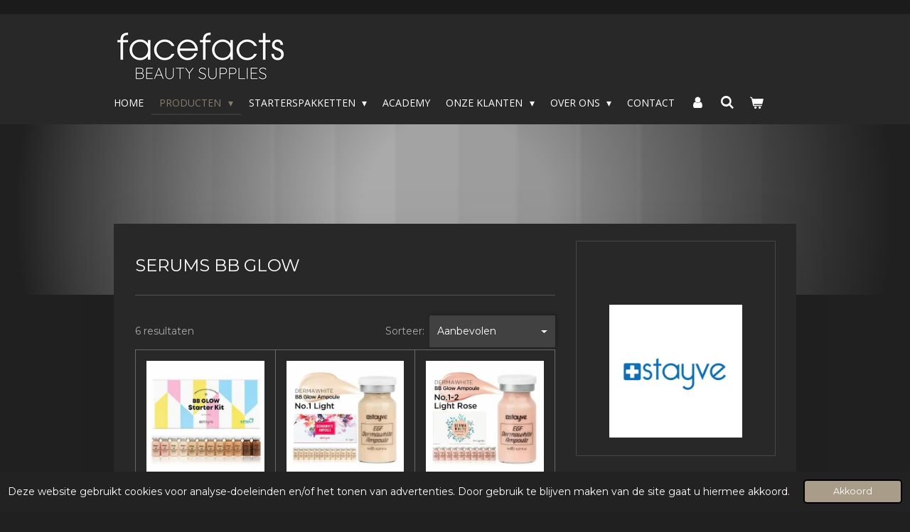

--- FILE ---
content_type: text/html; charset=UTF-8
request_url: https://www.facefactsbeautysupplies.com/producten/microneedling/serums-bb-glow
body_size: 20234
content:
<!DOCTYPE html>
<html lang="nl">
    <head>
        <meta http-equiv="Content-Type" content="text/html; charset=utf-8">
        <meta name="viewport" content="width=device-width, initial-scale=1.0, maximum-scale=5.0">
        <meta http-equiv="X-UA-Compatible" content="IE=edge">
        <link rel="canonical" href="https://www.facefactsbeautysupplies.com/producten/microneedling/serums-bb-glow">
        <link rel="sitemap" type="application/xml" href="https://www.facefactsbeautysupplies.com/sitemap.xml">
        <meta property="og:title" content="Serums BB Glow / Microneedling / Producten | Facefacts | Beauty Supplies">
        <meta property="og:url" content="https://www.facefactsbeautysupplies.com/producten/microneedling/serums-bb-glow">
        <base href="https://www.facefactsbeautysupplies.com/">
        <meta name="description" property="og:description" content="">
                <script nonce="0c06207fdb4f9a60335f1f8f6d2ef33a">
            
            window.JOUWWEB = window.JOUWWEB || {};
            window.JOUWWEB.application = window.JOUWWEB.application || {};
            window.JOUWWEB.application = {"backends":[{"domain":"jouwweb.nl","freeDomain":"jouwweb.site"},{"domain":"webador.com","freeDomain":"webadorsite.com"},{"domain":"webador.de","freeDomain":"webadorsite.com"},{"domain":"webador.fr","freeDomain":"webadorsite.com"},{"domain":"webador.es","freeDomain":"webadorsite.com"},{"domain":"webador.it","freeDomain":"webadorsite.com"},{"domain":"jouwweb.be","freeDomain":"jouwweb.site"},{"domain":"webador.ie","freeDomain":"webadorsite.com"},{"domain":"webador.co.uk","freeDomain":"webadorsite.com"},{"domain":"webador.at","freeDomain":"webadorsite.com"},{"domain":"webador.be","freeDomain":"webadorsite.com"},{"domain":"webador.ch","freeDomain":"webadorsite.com"},{"domain":"webador.ch","freeDomain":"webadorsite.com"},{"domain":"webador.mx","freeDomain":"webadorsite.com"},{"domain":"webador.com","freeDomain":"webadorsite.com"},{"domain":"webador.dk","freeDomain":"webadorsite.com"},{"domain":"webador.se","freeDomain":"webadorsite.com"},{"domain":"webador.no","freeDomain":"webadorsite.com"},{"domain":"webador.fi","freeDomain":"webadorsite.com"},{"domain":"webador.ca","freeDomain":"webadorsite.com"},{"domain":"webador.ca","freeDomain":"webadorsite.com"},{"domain":"webador.pl","freeDomain":"webadorsite.com"},{"domain":"webador.com.au","freeDomain":"webadorsite.com"},{"domain":"webador.nz","freeDomain":"webadorsite.com"}],"editorLocale":"nl-NL","editorTimezone":"Europe\/Amsterdam","editorLanguage":"nl","analytics4TrackingId":"G-E6PZPGE4QM","analyticsDimensions":[],"backendDomain":"www.jouwweb.nl","backendShortDomain":"jouwweb.nl","backendKey":"jouwweb-nl","freeWebsiteDomain":"jouwweb.site","noSsl":false,"build":{"reference":"fec0291"},"linkHostnames":["www.jouwweb.nl","www.webador.com","www.webador.de","www.webador.fr","www.webador.es","www.webador.it","www.jouwweb.be","www.webador.ie","www.webador.co.uk","www.webador.at","www.webador.be","www.webador.ch","fr.webador.ch","www.webador.mx","es.webador.com","www.webador.dk","www.webador.se","www.webador.no","www.webador.fi","www.webador.ca","fr.webador.ca","www.webador.pl","www.webador.com.au","www.webador.nz"],"assetsUrl":"https:\/\/assets.jwwb.nl","loginUrl":"https:\/\/www.jouwweb.nl\/inloggen","publishUrl":"https:\/\/www.jouwweb.nl\/v2\/website\/1095758\/publish-proxy","adminUserOrIp":false,"pricing":{"plans":{"lite":{"amount":"700","currency":"EUR"},"pro":{"amount":"1200","currency":"EUR"},"business":{"amount":"2400","currency":"EUR"}},"yearlyDiscount":{"price":{"amount":"0","currency":"EUR"},"ratio":0,"percent":"0%","discountPrice":{"amount":"0","currency":"EUR"},"termPricePerMonth":{"amount":"0","currency":"EUR"},"termPricePerYear":{"amount":"0","currency":"EUR"}}},"hcUrl":{"add-product-variants":"https:\/\/help.jouwweb.nl\/hc\/nl\/articles\/28594307773201","basic-vs-advanced-shipping":"https:\/\/help.jouwweb.nl\/hc\/nl\/articles\/28594268794257","html-in-head":"https:\/\/help.jouwweb.nl\/hc\/nl\/articles\/28594336422545","link-domain-name":"https:\/\/help.jouwweb.nl\/hc\/nl\/articles\/28594325307409","optimize-for-mobile":"https:\/\/help.jouwweb.nl\/hc\/nl\/articles\/28594312927121","seo":"https:\/\/help.jouwweb.nl\/hc\/nl\/sections\/28507243966737","transfer-domain-name":"https:\/\/help.jouwweb.nl\/hc\/nl\/articles\/28594325232657","website-not-secure":"https:\/\/help.jouwweb.nl\/hc\/nl\/articles\/28594252935825"}};
            window.JOUWWEB.brand = {"type":"jouwweb","name":"JouwWeb","domain":"JouwWeb.nl","supportEmail":"support@jouwweb.nl"};
                    
                window.JOUWWEB = window.JOUWWEB || {};
                window.JOUWWEB.websiteRendering = {"locale":"nl-NL","timezone":"Europe\/Amsterdam","routes":{"api\/upload\/product-field":"\/_api\/upload\/product-field","checkout\/cart":"\/winkelwagen","payment":"\/bestelling-afronden\/:publicOrderId","payment\/forward":"\/bestelling-afronden\/:publicOrderId\/forward","public-order":"\/bestelling\/:publicOrderId","checkout\/authorize":"\/winkelwagen\/authorize\/:gateway","wishlist":"\/verlanglijst"}};
                                                    window.JOUWWEB.website = {"id":1095758,"locale":"nl-NL","enabled":true,"title":"Facefacts | Beauty Supplies","hasTitle":true,"roleOfLoggedInUser":null,"ownerLocale":"nl-NL","plan":"business","freeWebsiteDomain":"jouwweb.site","backendKey":"jouwweb-nl","currency":"EUR","defaultLocale":"nl-NL","url":"https:\/\/www.facefactsbeautysupplies.com\/","homepageSegmentId":4264915,"category":"webshop","isOffline":false,"isPublished":true,"locales":["nl-NL"],"allowed":{"ads":false,"credits":true,"externalLinks":true,"slideshow":true,"customDefaultSlideshow":true,"hostedAlbums":true,"moderators":true,"mailboxQuota":10,"statisticsVisitors":true,"statisticsDetailed":true,"statisticsMonths":-1,"favicon":true,"password":true,"freeDomains":2,"freeMailAccounts":10,"canUseLanguages":false,"fileUpload":true,"legacyFontSize":false,"webshop":true,"products":-1,"imageText":false,"search":true,"audioUpload":true,"videoUpload":5000,"allowDangerousForms":false,"allowHtmlCode":true,"mobileBar":true,"sidebar":true,"poll":false,"allowCustomForms":true,"allowBusinessListing":true,"allowCustomAnalytics":true,"allowAccountingLink":true,"digitalProducts":true,"sitemapElement":false},"mobileBar":{"enabled":true,"theme":"accent","email":{"active":true,"value":"info@facefactsbeautysupplies.com"},"location":{"active":true,"value":"Utrechtsestraat 5, 6811 LS Arnhem, Nederland"},"phone":{"active":true,"value":"+31268486343"},"whatsapp":{"active":true,"value":"+31620206317"},"social":{"active":false,"network":"instagram"}},"webshop":{"enabled":true,"currency":"EUR","taxEnabled":true,"taxInclusive":true,"vatDisclaimerVisible":false,"orderNotice":"<p>Indien je speciale wensen hebt kun je deze doorgeven via het Opmerkingen-veld in de laatste stap.<\/p>","orderConfirmation":null,"freeShipping":false,"freeShippingAmount":"0.00","shippingDisclaimerVisible":false,"pickupAllowed":true,"couponAllowed":true,"detailsPageAvailable":true,"socialMediaVisible":true,"termsPage":4266574,"termsPageUrl":"\/algemene-voorwaarden","extraTerms":null,"pricingVisible":true,"orderButtonVisible":true,"shippingAdvanced":true,"shippingAdvancedBackEnd":true,"soldOutVisible":true,"backInStockNotificationEnabled":false,"canAddProducts":true,"nextOrderNumber":21101244,"allowedServicePoints":[],"sendcloudConfigured":false,"sendcloudFallbackPublicKey":"a3d50033a59b4a598f1d7ce7e72aafdf","taxExemptionAllowed":true,"invoiceComment":null,"emptyCartVisible":true,"minimumOrderPrice":null,"productNumbersEnabled":false,"wishlistEnabled":false,"hideTaxOnCart":false},"isTreatedAsWebshop":true};                            window.JOUWWEB.cart = {"products":[],"coupon":null,"shippingCountryCode":null,"shippingChoice":null,"breakdown":[]};                            window.JOUWWEB.scripts = ["website-rendering\/webshop","website-rendering\/slideshow"];                        window.parent.JOUWWEB.colorPalette = window.JOUWWEB.colorPalette;
        </script>
                <title>Serums BB Glow / Microneedling / Producten | Facefacts | Beauty Supplies</title>
                                            <link href="https://primary.jwwb.nl/public/i/z/v/temp-izrhntetkdmmjmeuvlqz/touch-icon-iphone.png?bust=1761741568" rel="apple-touch-icon" sizes="60x60">                                                <link href="https://primary.jwwb.nl/public/i/z/v/temp-izrhntetkdmmjmeuvlqz/touch-icon-ipad.png?bust=1761741568" rel="apple-touch-icon" sizes="76x76">                                                <link href="https://primary.jwwb.nl/public/i/z/v/temp-izrhntetkdmmjmeuvlqz/touch-icon-iphone-retina.png?bust=1761741568" rel="apple-touch-icon" sizes="120x120">                                                <link href="https://primary.jwwb.nl/public/i/z/v/temp-izrhntetkdmmjmeuvlqz/touch-icon-ipad-retina.png?bust=1761741568" rel="apple-touch-icon" sizes="152x152">                                                <link href="https://primary.jwwb.nl/public/i/z/v/temp-izrhntetkdmmjmeuvlqz/favicon.png?bust=1761741568" rel="shortcut icon">                                                <link href="https://primary.jwwb.nl/public/i/z/v/temp-izrhntetkdmmjmeuvlqz/favicon.png?bust=1761741568" rel="icon">                                        <meta property="og:image" content="https&#x3A;&#x2F;&#x2F;primary.jwwb.nl&#x2F;public&#x2F;i&#x2F;z&#x2F;v&#x2F;temp-izrhntetkdmmjmeuvlqz&#x2F;7bgwj4&#x2F;IMG_5446.jpg&#x3F;enable-io&#x3D;true&amp;enable&#x3D;upscale&amp;fit&#x3D;bounds&amp;width&#x3D;1200">
                                    <meta name="twitter:card" content="summary_large_image">
                        <meta property="twitter:image" content="https&#x3A;&#x2F;&#x2F;primary.jwwb.nl&#x2F;public&#x2F;i&#x2F;z&#x2F;v&#x2F;temp-izrhntetkdmmjmeuvlqz&#x2F;7bgwj4&#x2F;IMG_5446.jpg&#x3F;enable-io&#x3D;true&amp;enable&#x3D;upscale&amp;fit&#x3D;bounds&amp;width&#x3D;1200">
                                                    <script src="https://plausible.io/js/script.manual.js" nonce="0c06207fdb4f9a60335f1f8f6d2ef33a" data-turbo-track="reload" defer data-domain="shard8.jouwweb.nl"></script>
<link rel="stylesheet" type="text/css" href="https://gfonts.jwwb.nl/css?display=fallback&amp;family=Montserrat%3A400%2C700%2C400italic%2C700italic%7COpen+Sans%3A400%2C700%2C400italic%2C700italic" nonce="0c06207fdb4f9a60335f1f8f6d2ef33a" data-turbo-track="dynamic">
<script src="https://assets.jwwb.nl/assets/build/website-rendering/nl-NL.js?bust=af8dcdef13a1895089e9" nonce="0c06207fdb4f9a60335f1f8f6d2ef33a" data-turbo-track="reload" defer></script>
<script src="https://assets.jwwb.nl/assets/website-rendering/runtime.e9aaeab0c631cbd69aaa.js?bust=0df1501923f96b249330" nonce="0c06207fdb4f9a60335f1f8f6d2ef33a" data-turbo-track="reload" defer></script>
<script src="https://assets.jwwb.nl/assets/website-rendering/103.3d75ec3708e54af67f50.js?bust=cb0aa3c978e146edbd0d" nonce="0c06207fdb4f9a60335f1f8f6d2ef33a" data-turbo-track="reload" defer></script>
<script src="https://assets.jwwb.nl/assets/website-rendering/main.f656389ec507dc20f0cb.js?bust=d20d7cd648ba41ec2448" nonce="0c06207fdb4f9a60335f1f8f6d2ef33a" data-turbo-track="reload" defer></script>
<link rel="preload" href="https://assets.jwwb.nl/assets/website-rendering/styles.e258e1c0caffe3e22b8c.css?bust=00dff845dced716b5f3e" as="style">
<link rel="preload" href="https://assets.jwwb.nl/assets/website-rendering/fonts/icons-website-rendering/font/website-rendering.woff2?bust=bd2797014f9452dadc8e" as="font" crossorigin>
<link rel="preconnect" href="https://gfonts.jwwb.nl">
<link rel="stylesheet" type="text/css" href="https://assets.jwwb.nl/assets/website-rendering/styles.e258e1c0caffe3e22b8c.css?bust=00dff845dced716b5f3e" nonce="0c06207fdb4f9a60335f1f8f6d2ef33a" data-turbo-track="dynamic">
<link rel="preconnect" href="https://assets.jwwb.nl">
<link rel="stylesheet" type="text/css" href="https://primary.jwwb.nl/public/i/z/v/temp-izrhntetkdmmjmeuvlqz/style.css?bust=1768566477" nonce="0c06207fdb4f9a60335f1f8f6d2ef33a" data-turbo-track="dynamic">    </head>
    <body
        id="top"
        class="jw-is-slideshow jw-header-is-image jw-is-segment-page jw-is-frontend jw-is-sidebar jw-is-no-messagebar jw-is-no-touch-device jw-is-no-mobile"
                                    data-jouwweb-page="5192094"
                                                data-jouwweb-segment-id="5192094"
                                                data-jouwweb-segment-type="page"
                                                data-template-threshold="960"
                                                data-template-name="manicure&#x7C;variation_2"
                            itemscope
        itemtype="https://schema.org/WebPage"
    >
                                    <meta itemprop="url" content="https://www.facefactsbeautysupplies.com/producten/microneedling/serums-bb-glow">
        <a href="#main-content" class="jw-skip-link">
            Ga direct naar de hoofdinhoud        </a>
        <div class="jw-background"></div>
        <div class="jw-body">
            <div class="jw-mobile-menu jw-mobile-is-logo js-mobile-menu">
            <button
            type="button"
            class="jw-mobile-menu__button jw-mobile-toggle"
            aria-label="Open / sluit menu"
        >
            <span class="jw-icon-burger"></span>
        </button>
        <div class="jw-mobile-header jw-mobile-header--image">
        <a            class="jw-mobile-header-content"
                            href="/"
                        >
                            <img class="jw-mobile-logo jw-mobile-logo--landscape" src="https://primary.jwwb.nl/public/i/z/v/temp-izrhntetkdmmjmeuvlqz/scherm-afbeelding-2025-10-28-om-20-34-03-high.png?enable-io=true&amp;enable=upscale&amp;height=70" srcset="https://primary.jwwb.nl/public/i/z/v/temp-izrhntetkdmmjmeuvlqz/scherm-afbeelding-2025-10-28-om-20-34-03-high.png?enable-io=true&amp;enable=upscale&amp;height=70 1x, https://primary.jwwb.nl/public/i/z/v/temp-izrhntetkdmmjmeuvlqz/scherm-afbeelding-2025-10-28-om-20-34-03-high.png?enable-io=true&amp;enable=upscale&amp;height=140&amp;quality=70 2x" alt="Facefacts | Beauty Supplies" title="Facefacts | Beauty Supplies">                                </a>
    </div>

        <a
        href="/winkelwagen"
        class="jw-mobile-menu__button jw-mobile-header-cart"
        aria-label="Bekijk winkelwagen"
    >
        <span class="jw-icon-badge-wrapper">
            <span class="website-rendering-icon-basket" aria-hidden="true"></span>
            <span class="jw-icon-badge hidden" aria-hidden="true"></span>
        </span>
    </a>
    
    </div>
    <div class="jw-mobile-menu-search jw-mobile-menu-search--hidden">
        <form
            action="/zoeken"
            method="get"
            class="jw-mobile-menu-search__box"
        >
            <input
                type="text"
                name="q"
                value=""
                placeholder="Zoeken..."
                class="jw-mobile-menu-search__input"
                aria-label="Zoeken"
            >
            <button type="submit" class="jw-btn jw-btn--style-flat jw-mobile-menu-search__button" aria-label="Zoeken">
                <span class="website-rendering-icon-search" aria-hidden="true"></span>
            </button>
            <button type="button" class="jw-btn jw-btn--style-flat jw-mobile-menu-search__button js-cancel-search" aria-label="Zoekopdracht annuleren">
                <span class="website-rendering-icon-cancel" aria-hidden="true"></span>
            </button>
        </form>
    </div>
            <header class="header">
    <div class="header-top"></div>
    <div class="inner jw-menu-collapse js-topbar-content-container">
        <div class="jw-header-logo">
            <div
    id="jw-header-image-container"
    class="jw-header jw-header-image jw-header-image-toggle"
    style="flex-basis: 245px; max-width: 245px; flex-shrink: 1;"
>
            <a href="/">
        <img id="jw-header-image" data-image-id="192458577" srcset="https://primary.jwwb.nl/public/i/z/v/temp-izrhntetkdmmjmeuvlqz/scherm-afbeelding-2025-10-28-om-20-34-03-high.png?enable-io=true&amp;width=245 245w, https://primary.jwwb.nl/public/i/z/v/temp-izrhntetkdmmjmeuvlqz/scherm-afbeelding-2025-10-28-om-20-34-03-high.png?enable-io=true&amp;width=490 490w" class="jw-header-image" title="Facefacts | Beauty Supplies" style="" sizes="245px" width="245" height="85" intrinsicsize="245.00 x 85.00" alt="Facefacts | Beauty Supplies">                </a>
    </div>
        <div
    class="jw-header jw-header-title-container jw-header-text jw-header-text-toggle"
    data-stylable="true"
>
    <a        id="jw-header-title"
        class="jw-header-title"
                    href="/"
            >
        <span style="display: inline-block; font-size: 30px;"><span style="font-size: 70%; color: #5c5c5c;">beauty <span style="font-size: 85%;">supplies</span></span></span>    </a>
</div>
</div>
        <nav class="menu jw-menu-copy">
            <ul
    id="jw-menu"
    class="jw-menu jw-menu-horizontal"
            >
            <li
    class="jw-menu-item"
>
        <a        class="jw-menu-link"
        href="/"                                            data-page-link-id="4264915"
                            >
                <span class="">
            Home        </span>
            </a>
                </li>
            <li
    class="jw-menu-item jw-menu-has-submenu jw-menu-is-active"
>
        <a        class="jw-menu-link js-active-menu-item"
        href="/producten"                                            data-page-link-id="5187746"
                            >
                <span class="">
            Producten        </span>
                    <span class="jw-arrow jw-arrow-toplevel"></span>
            </a>
                    <ul
            class="jw-submenu"
                    >
                            <li
    class="jw-menu-item"
>
        <a        class="jw-menu-link"
        href="/producten/airbrush-brows"                                            data-page-link-id="19322121"
                            >
                <span class="">
            AIRBRUSH BROWS        </span>
            </a>
                </li>
                            <li
    class="jw-menu-item"
>
        <a        class="jw-menu-link"
        href="/producten/brow-lift"                                            data-page-link-id="6673196"
                            >
                <span class="">
            Brow Lift        </span>
            </a>
                </li>
                            <li
    class="jw-menu-item"
>
        <a        class="jw-menu-link"
        href="/producten/brow-styling"                                            data-page-link-id="6673668"
                            >
                <span class="">
            Brow Styling        </span>
            </a>
                </li>
                            <li
    class="jw-menu-item"
>
        <a        class="jw-menu-link"
        href="/producten/dermaplaning"                                            data-page-link-id="6824750"
                            >
                <span class="">
            Dermaplaning        </span>
            </a>
                </li>
                            <li
    class="jw-menu-item"
>
        <a        class="jw-menu-link"
        href="/producten/fineline-tattoo"                                            data-page-link-id="10787925"
                            >
                <span class="">
            FineLine Tattoo        </span>
            </a>
                </li>
                            <li
    class="jw-menu-item jw-menu-has-submenu"
>
        <a        class="jw-menu-link"
        href="/producten/henna-brows"                                            data-page-link-id="5191906"
                            >
                <span class="">
            Henna Brows        </span>
                    <span class="jw-arrow"></span>
            </a>
                    <ul
            class="jw-submenu"
                    >
                            <li
    class="jw-menu-item"
>
        <a        class="jw-menu-link"
        href="/producten/henna-brows/mrs-highbrow"                                            data-page-link-id="5191943"
                            >
                <span class="">
            Mrs. Highbrow        </span>
            </a>
                </li>
                            <li
    class="jw-menu-item"
>
        <a        class="jw-menu-link"
        href="/producten/henna-brows/waxing-threading"                                            data-page-link-id="5191919"
                            >
                <span class="">
            Waxing &amp; Threading        </span>
            </a>
                </li>
                    </ul>
        </li>
                            <li
    class="jw-menu-item"
>
        <a        class="jw-menu-link"
        href="/producten/hybrid-brows"                                            data-page-link-id="19322069"
                            >
                <span class="">
            Hybrid Brows        </span>
            </a>
                </li>
                            <li
    class="jw-menu-item"
>
        <a        class="jw-menu-link"
        href="/producten/hygiene-veiligheid"                                            data-page-link-id="5448148"
                            >
                <span class="">
            Hygiëne &amp; Veiligheid        </span>
            </a>
                </li>
                            <li
    class="jw-menu-item jw-menu-has-submenu"
>
        <a        class="jw-menu-link"
        href="/producten/kapper"                                            data-page-link-id="5188136"
                            >
                <span class="">
            Kapper        </span>
                    <span class="jw-arrow"></span>
            </a>
                    <ul
            class="jw-submenu"
                    >
                            <li
    class="jw-menu-item"
>
        <a        class="jw-menu-link"
        href="/producten/kapper/oefenhoofden"                                            data-page-link-id="6709010"
                            >
                <span class="">
            Oefenhoofden        </span>
            </a>
                </li>
                    </ul>
        </li>
                            <li
    class="jw-menu-item jw-menu-has-submenu"
>
        <a        class="jw-menu-link"
        href="/producten/lash-lift"                                            data-page-link-id="5191861"
                            >
                <span class="">
            Lash Lift        </span>
                    <span class="jw-arrow"></span>
            </a>
                    <ul
            class="jw-submenu"
                    >
                            <li
    class="jw-menu-item"
>
        <a        class="jw-menu-link"
        href="/producten/lash-lift/lash-bomb"                                            data-page-link-id="5192239"
                            >
                <span class="">
            Lash Bomb        </span>
            </a>
                </li>
                            <li
    class="jw-menu-item"
>
        <a        class="jw-menu-link"
        href="/producten/lash-lift/overig"                                            data-page-link-id="5192256"
                            >
                <span class="">
            Overig        </span>
            </a>
                </li>
                    </ul>
        </li>
                            <li
    class="jw-menu-item jw-menu-has-submenu"
>
        <a        class="jw-menu-link"
        href="/producten/make-up"                                            data-page-link-id="5187806"
                            >
                <span class="">
            Make-Up        </span>
                    <span class="jw-arrow"></span>
            </a>
                    <ul
            class="jw-submenu"
                    >
                            <li
    class="jw-menu-item jw-menu-has-submenu"
>
        <a        class="jw-menu-link"
        href="/producten/make-up/make-up-studio"                                            data-page-link-id="5187821"
                            >
                <span class="">
            Make-Up Studio        </span>
                    <span class="jw-arrow"></span>
            </a>
                    <ul
            class="jw-submenu"
                    >
                            <li
    class="jw-menu-item jw-menu-has-submenu"
>
        <a        class="jw-menu-link"
        href="/producten/make-up/make-up-studio/gezicht"                                            data-page-link-id="5517265"
                            >
                <span class="">
            Gezicht        </span>
                    <span class="jw-arrow"></span>
            </a>
                    <ul
            class="jw-submenu"
                    >
                            <li
    class="jw-menu-item"
>
        <a        class="jw-menu-link"
        href="/producten/make-up/make-up-studio/gezicht/primer-1"                                            data-page-link-id="5517317"
                            >
                <span class="">
            Primer        </span>
            </a>
                </li>
                            <li
    class="jw-menu-item"
>
        <a        class="jw-menu-link"
        href="/producten/make-up/make-up-studio/gezicht/camouflage"                                            data-page-link-id="5517328"
                            >
                <span class="">
            Camouflage        </span>
            </a>
                </li>
                            <li
    class="jw-menu-item"
>
        <a        class="jw-menu-link"
        href="/producten/make-up/make-up-studio/gezicht/foundation"                                            data-page-link-id="5517335"
                            >
                <span class="">
            Foundation        </span>
            </a>
                </li>
                            <li
    class="jw-menu-item"
>
        <a        class="jw-menu-link"
        href="/producten/make-up/make-up-studio/gezicht/poeder"                                            data-page-link-id="5517339"
                            >
                <span class="">
            Poeder        </span>
            </a>
                </li>
                            <li
    class="jw-menu-item"
>
        <a        class="jw-menu-link"
        href="/producten/make-up/make-up-studio/gezicht/blush"                                            data-page-link-id="5517348"
                            >
                <span class="">
            Blush        </span>
            </a>
                </li>
                            <li
    class="jw-menu-item"
>
        <a        class="jw-menu-link"
        href="/producten/make-up/make-up-studio/gezicht/highlight-contour"                                            data-page-link-id="5517351"
                            >
                <span class="">
            Highlight &amp; Contour        </span>
            </a>
                </li>
                            <li
    class="jw-menu-item"
>
        <a        class="jw-menu-link"
        href="/producten/make-up/make-up-studio/gezicht/bronzing-shimmer"                                            data-page-link-id="5517357"
                            >
                <span class="">
            Bronzing &amp; Shimmer        </span>
            </a>
                </li>
                            <li
    class="jw-menu-item"
>
        <a        class="jw-menu-link"
        href="/producten/make-up/make-up-studio/gezicht/fixing-sprays"                                            data-page-link-id="5517361"
                            >
                <span class="">
            Fixing Sprays        </span>
            </a>
                </li>
                    </ul>
        </li>
                    </ul>
        </li>
                            <li
    class="jw-menu-item"
>
        <a        class="jw-menu-link"
        href="/producten/make-up/visagie-spiegels"                                            data-page-link-id="5192310"
                            >
                <span class="">
            Visagie spiegels        </span>
            </a>
                </li>
                    </ul>
        </li>
                            <li
    class="jw-menu-item jw-menu-has-submenu"
>
        <a        class="jw-menu-link"
        href="/producten/microblading"                                            data-page-link-id="5192461"
                            >
                <span class="">
            Microblading        </span>
                    <span class="jw-arrow"></span>
            </a>
                    <ul
            class="jw-submenu"
                    >
                            <li
    class="jw-menu-item"
>
        <a        class="jw-menu-link"
        href="/producten/microblading/benodigdheden"                                            data-page-link-id="5192470"
                            >
                <span class="">
            Benodigdheden        </span>
            </a>
                </li>
                            <li
    class="jw-menu-item"
>
        <a        class="jw-menu-link"
        href="/producten/microblading/hygiene"                                            data-page-link-id="5230975"
                            >
                <span class="">
            Hygiëne        </span>
            </a>
                </li>
                            <li
    class="jw-menu-item jw-menu-has-submenu"
>
        <a        class="jw-menu-link"
        href="/producten/microblading/pigmenten-1"                                            data-page-link-id="5192465"
                            >
                <span class="">
            Pigmenten        </span>
                    <span class="jw-arrow"></span>
            </a>
                    <ul
            class="jw-submenu"
                    >
                            <li
    class="jw-menu-item"
>
        <a        class="jw-menu-link"
        href="/producten/microblading/pigmenten-1/biotek-1"                                            data-page-link-id="11998930"
                            >
                <span class="">
            Biotek        </span>
            </a>
                </li>
                            <li
    class="jw-menu-item"
>
        <a        class="jw-menu-link"
        href="/producten/microblading/pigmenten-1/perma-blend-1"                                            data-page-link-id="6859269"
                            >
                <span class="">
            Perma Blend        </span>
            </a>
                </li>
                    </ul>
        </li>
                    </ul>
        </li>
                            <li
    class="jw-menu-item jw-menu-has-submenu jw-menu-is-active"
>
        <a        class="jw-menu-link js-active-menu-item"
        href="/producten/microneedling"                                            data-page-link-id="5188131"
                            >
                <span class="">
            Microneedling        </span>
                    <span class="jw-arrow"></span>
            </a>
                    <ul
            class="jw-submenu"
                    >
                            <li
    class="jw-menu-item"
>
        <a        class="jw-menu-link"
        href="/producten/microneedling/apparatuur-naaldcartridges"                                            data-page-link-id="5192099"
                            >
                <span class="">
            Apparatuur / Naaldcartridges        </span>
            </a>
                </li>
                            <li
    class="jw-menu-item jw-menu-is-active"
>
        <a        class="jw-menu-link js-active-menu-item"
        href="/producten/microneedling/serums-bb-glow"                                            data-page-link-id="5192094"
                            >
                <span class="">
            Serums BB Glow        </span>
            </a>
                </li>
                            <li
    class="jw-menu-item"
>
        <a        class="jw-menu-link"
        href="/producten/microneedling/verzorging"                                            data-page-link-id="5192192"
                            >
                <span class="">
            Verzorging        </span>
            </a>
                </li>
                    </ul>
        </li>
                            <li
    class="jw-menu-item jw-menu-has-submenu"
>
        <a        class="jw-menu-link"
        href="/producten/nagelstyling"                                            data-page-link-id="5188139"
                            >
                <span class="">
            Nagelstyling        </span>
                    <span class="jw-arrow"></span>
            </a>
                    <ul
            class="jw-submenu"
                    >
                            <li
    class="jw-menu-item jw-menu-has-submenu"
>
        <a        class="jw-menu-link"
        href="/producten/nagelstyling/diva"                                            data-page-link-id="9976800"
                            >
                <span class="">
            DIVA        </span>
                    <span class="jw-arrow"></span>
            </a>
                    <ul
            class="jw-submenu"
                    >
                            <li
    class="jw-menu-item"
>
        <a        class="jw-menu-link"
        href="/producten/nagelstyling/diva/diva-acryl-benodigdheden"                                            data-page-link-id="10086047"
                            >
                <span class="">
            DIVA Acryl Benodigdheden        </span>
            </a>
                </li>
                            <li
    class="jw-menu-item"
>
        <a        class="jw-menu-link"
        href="/producten/nagelstyling/diva/diva-easygel-acrylgel"                                            data-page-link-id="10086049"
                            >
                <span class="">
            DIVA Easygel (AcrylGel)        </span>
            </a>
                </li>
                            <li
    class="jw-menu-item"
>
        <a        class="jw-menu-link"
        href="/producten/nagelstyling/diva/diva-gel-in-a-bottle"                                            data-page-link-id="10086052"
                            >
                <span class="">
            DIVA Gel in a Bottle        </span>
            </a>
                </li>
                            <li
    class="jw-menu-item"
>
        <a        class="jw-menu-link"
        href="/producten/nagelstyling/diva/diva-sculpt-gel"                                            data-page-link-id="10086053"
                            >
                <span class="">
            DIVA Sculpt Gel        </span>
            </a>
                </li>
                            <li
    class="jw-menu-item"
>
        <a        class="jw-menu-link"
        href="/producten/nagelstyling/diva/diva-builder-gel"                                            data-page-link-id="10086055"
                            >
                <span class="">
            DIVA Builder Gel        </span>
            </a>
                </li>
                            <li
    class="jw-menu-item"
>
        <a        class="jw-menu-link"
        href="/producten/nagelstyling/diva/diva-color-gel"                                            data-page-link-id="10086056"
                            >
                <span class="">
            DIVA Color Gel        </span>
            </a>
                </li>
                            <li
    class="jw-menu-item"
>
        <a        class="jw-menu-link"
        href="/producten/nagelstyling/diva/diva-blooming-foil-gel"                                            data-page-link-id="10086058"
                            >
                <span class="">
            DIVA Blooming &amp; Foil Gel        </span>
            </a>
                </li>
                            <li
    class="jw-menu-item"
>
        <a        class="jw-menu-link"
        href="/producten/nagelstyling/diva/diva-design-ink"                                            data-page-link-id="10086060"
                            >
                <span class="">
            DIVA Design Ink        </span>
            </a>
                </li>
                            <li
    class="jw-menu-item"
>
        <a        class="jw-menu-link"
        href="/producten/nagelstyling/diva/diva-base-en-topcoat"                                            data-page-link-id="10086067"
                            >
                <span class="">
            DIVA Base- en Topcoat        </span>
            </a>
                </li>
                            <li
    class="jw-menu-item"
>
        <a        class="jw-menu-link"
        href="/producten/nagelstyling/diva/diva-diamond-line"                                            data-page-link-id="10086176"
                            >
                <span class="">
            DIVA Diamond Line        </span>
            </a>
                </li>
                            <li
    class="jw-menu-item jw-menu-has-submenu"
>
        <a        class="jw-menu-link"
        href="/producten/nagelstyling/diva/diva-gellak"                                            data-page-link-id="10086107"
                            >
                <span class="">
            DIVA Gellak        </span>
                    <span class="jw-arrow"></span>
            </a>
                    <ul
            class="jw-submenu"
                    >
                            <li
    class="jw-menu-item"
>
        <a        class="jw-menu-link"
        href="/producten/nagelstyling/diva/diva-gellak/diva-gellak-1"                                            data-page-link-id="10086112"
                            >
                <span class="">
            DIVA Gellak        </span>
            </a>
                </li>
                            <li
    class="jw-menu-item"
>
        <a        class="jw-menu-link"
        href="/producten/nagelstyling/diva/diva-gellak/diva-gellak-collections"                                            data-page-link-id="10086117"
                            >
                <span class="">
            DIVA Gellak Collections        </span>
            </a>
                </li>
                            <li
    class="jw-menu-item"
>
        <a        class="jw-menu-link"
        href="/producten/nagelstyling/diva/diva-gellak/diva-gellak-glass"                                            data-page-link-id="10086118"
                            >
                <span class="">
            DIVA Gellak Glass        </span>
            </a>
                </li>
                            <li
    class="jw-menu-item"
>
        <a        class="jw-menu-link"
        href="/producten/nagelstyling/diva/diva-gellak/diva-gellak-french-pastel"                                            data-page-link-id="10086121"
                            >
                <span class="">
            DIVA Gellak French Pastel        </span>
            </a>
                </li>
                            <li
    class="jw-menu-item"
>
        <a        class="jw-menu-link"
        href="/producten/nagelstyling/diva/diva-gellak/diva-gellak-neon"                                            data-page-link-id="10086129"
                            >
                <span class="">
            DIVA Gellak Neon        </span>
            </a>
                </li>
                            <li
    class="jw-menu-item"
>
        <a        class="jw-menu-link"
        href="/producten/nagelstyling/diva/diva-gellak/diva-gellak-deals"                                            data-page-link-id="10086131"
                            >
                <span class="">
            DIVA Gellak Deals        </span>
            </a>
                </li>
                            <li
    class="jw-menu-item"
>
        <a        class="jw-menu-link"
        href="/producten/nagelstyling/diva/diva-gellak/diva-gellak-cat-eye"                                            data-page-link-id="10086165"
                            >
                <span class="">
            DIVA Gellak Cat Eye        </span>
            </a>
                </li>
                    </ul>
        </li>
                            <li
    class="jw-menu-item"
>
        <a        class="jw-menu-link"
        href="/producten/nagelstyling/diva/diva-tools"                                            data-page-link-id="10086101"
                            >
                <span class="">
            DIVA Tools        </span>
            </a>
                </li>
                            <li
    class="jw-menu-item"
>
        <a        class="jw-menu-link"
        href="/producten/nagelstyling/diva/diva-vloeistoffen"                                            data-page-link-id="10086097"
                            >
                <span class="">
            DIVA Vloeistoffen        </span>
            </a>
                </li>
                            <li
    class="jw-menu-item"
>
        <a        class="jw-menu-link"
        href="/producten/nagelstyling/diva/diva-gellak-rubber-biab"                                            data-page-link-id="10086095"
                            >
                <span class="">
            DIVA Gellak Rubber BIAB        </span>
            </a>
                </li>
                    </ul>
        </li>
                    </ul>
        </li>
                            <li
    class="jw-menu-item jw-menu-has-submenu"
>
        <a        class="jw-menu-link"
        href="/producten/permanente-make-up"                                            data-page-link-id="5188137"
                            >
                <span class="">
            Permanente Make-Up        </span>
                    <span class="jw-arrow"></span>
            </a>
                    <ul
            class="jw-submenu"
                    >
                            <li
    class="jw-menu-item jw-menu-has-submenu"
>
        <a        class="jw-menu-link"
        href="/producten/permanente-make-up/pigmenten"                                            data-page-link-id="5496003"
                            >
                <span class="">
            Pigmenten        </span>
                    <span class="jw-arrow"></span>
            </a>
                    <ul
            class="jw-submenu"
                    >
                            <li
    class="jw-menu-item jw-menu-has-submenu"
>
        <a        class="jw-menu-link"
        href="/producten/permanente-make-up/pigmenten/biotek"                                            data-page-link-id="9723795"
                            >
                <span class="">
            Biotek        </span>
                    <span class="jw-arrow"></span>
            </a>
                    <ul
            class="jw-submenu"
                    >
                            <li
    class="jw-menu-item"
>
        <a        class="jw-menu-link"
        href="/producten/permanente-make-up/pigmenten/biotek/brows"                                            data-page-link-id="9724199"
                            >
                <span class="">
            Brows        </span>
            </a>
                </li>
                            <li
    class="jw-menu-item"
>
        <a        class="jw-menu-link"
        href="/producten/permanente-make-up/pigmenten/biotek/eyes"                                            data-page-link-id="9724474"
                            >
                <span class="">
            Eyes        </span>
            </a>
                </li>
                            <li
    class="jw-menu-item"
>
        <a        class="jw-menu-link"
        href="/producten/permanente-make-up/pigmenten/biotek/lips"                                            data-page-link-id="9724203"
                            >
                <span class="">
            Lips        </span>
            </a>
                </li>
                            <li
    class="jw-menu-item"
>
        <a        class="jw-menu-link"
        href="/producten/permanente-make-up/pigmenten/biotek/correctors"                                            data-page-link-id="9724202"
                            >
                <span class="">
            Correctors        </span>
            </a>
                </li>
                    </ul>
        </li>
                    </ul>
        </li>
                            <li
    class="jw-menu-item"
>
        <a        class="jw-menu-link"
        href="/producten/permanente-make-up/benodigdheden-2"                                            data-page-link-id="5503163"
                            >
                <span class="">
            Benodigdheden        </span>
            </a>
                </li>
                            <li
    class="jw-menu-item"
>
        <a        class="jw-menu-link"
        href="/producten/permanente-make-up/hygiene-1"                                            data-page-link-id="5502989"
                            >
                <span class="">
            Hygiëne        </span>
            </a>
                </li>
                            <li
    class="jw-menu-item"
>
        <a        class="jw-menu-link"
        href="/producten/permanente-make-up/pmu-naalden"                                            data-page-link-id="5188175"
                            >
                <span class="">
            PMU Naalden        </span>
            </a>
                </li>
                    </ul>
        </li>
                            <li
    class="jw-menu-item"
>
        <a        class="jw-menu-link"
        href="/producten/plasma-lift-2"                                            data-page-link-id="5191989"
                            >
                <span class="">
            Plasma Lift        </span>
            </a>
                </li>
                            <li
    class="jw-menu-item jw-menu-has-submenu"
>
        <a        class="jw-menu-link"
        href="/producten/saloninrichting"                                            data-page-link-id="5192002"
                            >
                <span class="">
            Saloninrichting        </span>
                    <span class="jw-arrow"></span>
            </a>
                    <ul
            class="jw-submenu"
                    >
                            <li
    class="jw-menu-item"
>
        <a        class="jw-menu-link"
        href="/producten/saloninrichting/visagie-spiegels-1"                                            data-page-link-id="5192024"
                            >
                <span class="">
            Visagie spiegels        </span>
            </a>
                </li>
                            <li
    class="jw-menu-item"
>
        <a        class="jw-menu-link"
        href="/producten/saloninrichting/studio-verlichting"                                            data-page-link-id="31300477"
                            >
                <span class="">
            Studio verlichting        </span>
            </a>
                </li>
                    </ul>
        </li>
                            <li
    class="jw-menu-item jw-menu-has-submenu"
>
        <a        class="jw-menu-link"
        href="/producten/wimperextensions"                                            data-page-link-id="11998699"
                            >
                <span class="">
            Wimperextensions        </span>
                    <span class="jw-arrow"></span>
            </a>
                    <ul
            class="jw-submenu"
                    >
                            <li
    class="jw-menu-item jw-menu-has-submenu"
>
        <a        class="jw-menu-link"
        href="/producten/wimperextensions/wimperextensions-2"                                            data-page-link-id="11998701"
                            >
                <span class="">
            Wimperextensions        </span>
                    <span class="jw-arrow"></span>
            </a>
                    <ul
            class="jw-submenu"
                    >
                            <li
    class="jw-menu-item"
>
        <a        class="jw-menu-link"
        href="/producten/wimperextensions/wimperextensions-2/midnight-affair-faux-mink-lashes"                                            data-page-link-id="11998760"
                            >
                <span class="">
            Midnight Affair Faux Mink Lashes        </span>
            </a>
                </li>
                            <li
    class="jw-menu-item"
>
        <a        class="jw-menu-link"
        href="/producten/wimperextensions/wimperextensions-2/double-date-flat-cashmere-lashes"                                            data-page-link-id="11998762"
                            >
                <span class="">
            Double Date – Flat Cashmere Lashes        </span>
            </a>
                </li>
                            <li
    class="jw-menu-item"
>
        <a        class="jw-menu-link"
        href="/producten/wimperextensions/wimperextensions-2/femme-fatale-luxury-silk-lashes"                                            data-page-link-id="11998764"
                            >
                <span class="">
            Femme Fatale – Luxury Silk Lashes        </span>
            </a>
                </li>
                            <li
    class="jw-menu-item"
>
        <a        class="jw-menu-link"
        href="/producten/wimperextensions/wimperextensions-2/premade-volume-lashes"                                            data-page-link-id="11998777"
                            >
                <span class="">
            Premade Volume Lashes        </span>
            </a>
                </li>
                            <li
    class="jw-menu-item"
>
        <a        class="jw-menu-link"
        href="/producten/wimperextensions/wimperextensions-2/color-lashes"                                            data-page-link-id="11998778"
                            >
                <span class="">
            Color Lashes        </span>
            </a>
                </li>
                            <li
    class="jw-menu-item"
>
        <a        class="jw-menu-link"
        href="/producten/wimperextensions/wimperextensions-2/brown-lashes"                                            data-page-link-id="11998779"
                            >
                <span class="">
            Brown Lashes        </span>
            </a>
                </li>
                    </ul>
        </li>
                            <li
    class="jw-menu-item jw-menu-has-submenu"
>
        <a        class="jw-menu-link"
        href="/producten/wimperextensions/lijm-en-accessoires"                                            data-page-link-id="11998712"
                            >
                <span class="">
            Lijm en accessoires        </span>
                    <span class="jw-arrow"></span>
            </a>
                    <ul
            class="jw-submenu"
                    >
                            <li
    class="jw-menu-item"
>
        <a        class="jw-menu-link"
        href="/producten/wimperextensions/lijm-en-accessoires/lijm"                                            data-page-link-id="11998829"
                            >
                <span class="">
            Lijm        </span>
            </a>
                </li>
                            <li
    class="jw-menu-item"
>
        <a        class="jw-menu-link"
        href="/producten/wimperextensions/lijm-en-accessoires/accessoires"                                            data-page-link-id="11998833"
                            >
                <span class="">
            Accessoires        </span>
            </a>
                </li>
                    </ul>
        </li>
                            <li
    class="jw-menu-item jw-menu-has-submenu"
>
        <a        class="jw-menu-link"
        href="/producten/wimperextensions/benodigdheden-1"                                            data-page-link-id="11998722"
                            >
                <span class="">
            Benodigdheden        </span>
                    <span class="jw-arrow"></span>
            </a>
                    <ul
            class="jw-submenu"
                    >
                            <li
    class="jw-menu-item"
>
        <a        class="jw-menu-link"
        href="/producten/wimperextensions/benodigdheden-1/tape-eye-patches"                                            data-page-link-id="11998857"
                            >
                <span class="">
            Tape &amp; Eye Patches        </span>
            </a>
                </li>
                            <li
    class="jw-menu-item"
>
        <a        class="jw-menu-link"
        href="/producten/wimperextensions/benodigdheden-1/micro-mascara-borstels"                                            data-page-link-id="11998859"
                            >
                <span class="">
            Micro / Mascara borstels        </span>
            </a>
                </li>
                            <li
    class="jw-menu-item"
>
        <a        class="jw-menu-link"
        href="/producten/wimperextensions/benodigdheden-1/tweezers-pincetten"                                            data-page-link-id="11998861"
                            >
                <span class="">
            Tweezers / Pincetten        </span>
            </a>
                </li>
                            <li
    class="jw-menu-item"
>
        <a        class="jw-menu-link"
        href="/producten/wimperextensions/benodigdheden-1/displays-lash-holders"                                            data-page-link-id="11998872"
                            >
                <span class="">
            Displays &amp; Lash Holders        </span>
            </a>
                </li>
                            <li
    class="jw-menu-item"
>
        <a        class="jw-menu-link"
        href="/producten/wimperextensions/benodigdheden-1/overige-instrumenten"                                            data-page-link-id="11998877"
                            >
                <span class="">
            Overige instrumenten        </span>
            </a>
                </li>
                    </ul>
        </li>
                            <li
    class="jw-menu-item jw-menu-has-submenu"
>
        <a        class="jw-menu-link"
        href="/producten/wimperextensions/verzorging-1"                                            data-page-link-id="11998724"
                            >
                <span class="">
            Verzorging        </span>
                    <span class="jw-arrow"></span>
            </a>
                    <ul
            class="jw-submenu"
                    >
                            <li
    class="jw-menu-item"
>
        <a        class="jw-menu-link"
        href="/producten/wimperextensions/verzorging-1/before-care"                                            data-page-link-id="11998908"
                            >
                <span class="">
            Before care        </span>
            </a>
                </li>
                            <li
    class="jw-menu-item"
>
        <a        class="jw-menu-link"
        href="/producten/wimperextensions/verzorging-1/after-care"                                            data-page-link-id="11998909"
                            >
                <span class="">
            After care        </span>
            </a>
                </li>
                    </ul>
        </li>
                    </ul>
        </li>
                    </ul>
        </li>
            <li
    class="jw-menu-item jw-menu-has-submenu"
>
        <a        class="jw-menu-link"
        href="/starterspakketten"                                            data-page-link-id="5292211"
                            >
                <span class="">
            Starterspakketten        </span>
                    <span class="jw-arrow jw-arrow-toplevel"></span>
            </a>
                    <ul
            class="jw-submenu"
                    >
                            <li
    class="jw-menu-item"
>
        <a        class="jw-menu-link"
        href="/starterspakketten/brow-lift-2"                                            data-page-link-id="5449386"
                            >
                <span class="">
            Brow Lift        </span>
            </a>
                </li>
                            <li
    class="jw-menu-item"
>
        <a        class="jw-menu-link"
        href="/starterspakketten/dermaplaning-1"                                            data-page-link-id="5449389"
                            >
                <span class="">
            Dermaplaning        </span>
            </a>
                </li>
                            <li
    class="jw-menu-item"
>
        <a        class="jw-menu-link"
        href="/starterspakketten/henna-brows-2"                                            data-page-link-id="5449391"
                            >
                <span class="">
            Henna Brows        </span>
            </a>
                </li>
                            <li
    class="jw-menu-item"
>
        <a        class="jw-menu-link"
        href="/starterspakketten/kapper-hairstyling-1"                                            data-page-link-id="5449393"
                            >
                <span class="">
            Kapper / Hairstyling        </span>
            </a>
                </li>
                            <li
    class="jw-menu-item"
>
        <a        class="jw-menu-link"
        href="/starterspakketten/lash-lift-2"                                            data-page-link-id="5449398"
                            >
                <span class="">
            Lash Lift        </span>
            </a>
                </li>
                            <li
    class="jw-menu-item"
>
        <a        class="jw-menu-link"
        href="/starterspakketten/microblading-1"                                            data-page-link-id="5449400"
                            >
                <span class="">
            Microblading        </span>
            </a>
                </li>
                            <li
    class="jw-menu-item"
>
        <a        class="jw-menu-link"
        href="/starterspakketten/microneedling-1"                                            data-page-link-id="5449402"
                            >
                <span class="">
            Microneedling        </span>
            </a>
                </li>
                            <li
    class="jw-menu-item"
>
        <a        class="jw-menu-link"
        href="/starterspakketten/nagelstyling-2"                                            data-page-link-id="5486756"
                            >
                <span class="">
            Nagelstyling        </span>
            </a>
                </li>
                            <li
    class="jw-menu-item"
>
        <a        class="jw-menu-link"
        href="/starterspakketten/permanente-make-up-3"                                            data-page-link-id="5487123"
                            >
                <span class="">
            Permanente Make-Up        </span>
            </a>
                </li>
                            <li
    class="jw-menu-item"
>
        <a        class="jw-menu-link"
        href="/starterspakketten/plasma-lift-1"                                            data-page-link-id="5495590"
                            >
                <span class="">
            Plasma Lift        </span>
            </a>
                </li>
                            <li
    class="jw-menu-item"
>
        <a        class="jw-menu-link"
        href="/starterspakketten/schoonheidsspecialist-1"                                            data-page-link-id="5495591"
                            >
                <span class="">
            Schoonheidsspecialist        </span>
            </a>
                </li>
                            <li
    class="jw-menu-item"
>
        <a        class="jw-menu-link"
        href="/starterspakketten/visagie-1"                                            data-page-link-id="5495827"
                            >
                <span class="">
            Visagie        </span>
            </a>
                </li>
                            <li
    class="jw-menu-item"
>
        <a        class="jw-menu-link"
        href="/starterspakketten/wimperextensions-1"                                            data-page-link-id="5495964"
                            >
                <span class="">
            Wimperextensions        </span>
            </a>
                </li>
                    </ul>
        </li>
            <li
    class="jw-menu-item"
>
        <a        class="jw-menu-link"
        href="/academy"                                            data-page-link-id="4266539"
                            >
                <span class="">
            Academy        </span>
            </a>
                </li>
            <li
    class="jw-menu-item jw-menu-has-submenu"
>
        <a        class="jw-menu-link"
        href="/onze-klanten"                                            data-page-link-id="6708692"
                            >
                <span class="">
            Onze klanten        </span>
                    <span class="jw-arrow jw-arrow-toplevel"></span>
            </a>
                    <ul
            class="jw-submenu"
                    >
                            <li
    class="jw-menu-item"
>
        <a        class="jw-menu-link"
        href="/onze-klanten/onze-klanten-1"                                            data-page-link-id="6709096"
                            >
                <span class="">
            Onze klanten        </span>
            </a>
                </li>
                    </ul>
        </li>
            <li
    class="jw-menu-item jw-menu-has-submenu"
>
        <a        class="jw-menu-link"
        href="/over-ons"                                            data-page-link-id="4266256"
                            >
                <span class="">
            Over ons        </span>
                    <span class="jw-arrow jw-arrow-toplevel"></span>
            </a>
                    <ul
            class="jw-submenu"
                    >
                            <li
    class="jw-menu-item"
>
        <a        class="jw-menu-link"
        href="/over-ons/over-ons-2"                                            data-page-link-id="5561463"
                            >
                <span class="">
            Over ons        </span>
            </a>
                </li>
                            <li
    class="jw-menu-item"
>
        <a        class="jw-menu-link"
        href="/over-ons/contact-1"                                            data-page-link-id="4271555"
                            >
                <span class="">
            Contact        </span>
            </a>
                </li>
                            <li
    class="jw-menu-item"
>
        <a        class="jw-menu-link"
        href="/over-ons/betaling"                                            data-page-link-id="4271558"
                            >
                <span class="">
            Betaling        </span>
            </a>
                </li>
                            <li
    class="jw-menu-item"
>
        <a        class="jw-menu-link"
        href="/over-ons/verzending-en-levering"                                            data-page-link-id="4271562"
                            >
                <span class="">
            Verzending en levering        </span>
            </a>
                </li>
                            <li
    class="jw-menu-item"
>
        <a        class="jw-menu-link"
        href="/over-ons/algemene-voorwaarden-1"                                            data-page-link-id="4271570"
                            >
                <span class="">
            Algemene Voorwaarden        </span>
            </a>
                </li>
                            <li
    class="jw-menu-item"
>
        <a        class="jw-menu-link"
        href="/over-ons/privacy-policy-1"                                            data-page-link-id="4271571"
                            >
                <span class="">
            Privacy Policy        </span>
            </a>
                </li>
                    </ul>
        </li>
            <li
    class="jw-menu-item"
>
        <a        class="jw-menu-link"
        href="/contact"                                            data-page-link-id="4266258"
                            >
                <span class="">
            Contact        </span>
            </a>
                </li>
            <li
    class="jw-menu-item"
>
        <a        class="jw-menu-link jw-menu-link--icon"
        href="/account"                                                            title="Account"
            >
                                <span class="website-rendering-icon-user"></span>
                            <span class="hidden-desktop-horizontal-menu">
            Account        </span>
            </a>
                </li>
            <li
    class="jw-menu-item jw-menu-search-item"
>
        <button        class="jw-menu-link jw-menu-link--icon jw-text-button"
                                                                    title="Zoeken"
            >
                                <span class="website-rendering-icon-search"></span>
                            <span class="hidden-desktop-horizontal-menu">
            Zoeken        </span>
            </button>
                
            <div class="jw-popover-container jw-popover-container--inline is-hidden">
                <div class="jw-popover-backdrop"></div>
                <div class="jw-popover">
                    <div class="jw-popover__arrow"></div>
                    <div class="jw-popover__content jw-section-white">
                        <form  class="jw-search" action="/zoeken" method="get">
                            
                            <input class="jw-search__input" type="text" name="q" value="" placeholder="Zoeken..." aria-label="Zoeken" >
                            <button class="jw-search__submit" type="submit" aria-label="Zoeken">
                                <span class="website-rendering-icon-search" aria-hidden="true"></span>
                            </button>
                        </form>
                    </div>
                </div>
            </div>
                        </li>
            <li
    class="jw-menu-item js-menu-cart-item "
>
        <a        class="jw-menu-link jw-menu-link--icon"
        href="/winkelwagen"                                                            title="Winkelwagen"
            >
                                    <span class="jw-icon-badge-wrapper">
                        <span class="website-rendering-icon-basket"></span>
                                            <span class="jw-icon-badge hidden">
                    0                </span>
                            <span class="hidden-desktop-horizontal-menu">
            Winkelwagen        </span>
            </a>
                </li>
    
    </ul>

    <script nonce="0c06207fdb4f9a60335f1f8f6d2ef33a" id="jw-mobile-menu-template" type="text/template">
        <ul id="jw-menu" class="jw-menu jw-menu-horizontal jw-menu-spacing--mobile-bar">
                            <li
    class="jw-menu-item jw-menu-search-item"
>
                
                 <li class="jw-menu-item jw-mobile-menu-search-item">
                    <form class="jw-search" action="/zoeken" method="get">
                        <input class="jw-search__input" type="text" name="q" value="" placeholder="Zoeken..." aria-label="Zoeken">
                        <button class="jw-search__submit" type="submit" aria-label="Zoeken">
                            <span class="website-rendering-icon-search" aria-hidden="true"></span>
                        </button>
                    </form>
                </li>
                        </li>
                            <li
    class="jw-menu-item"
>
        <a        class="jw-menu-link"
        href="/"                                            data-page-link-id="4264915"
                            >
                <span class="">
            Home        </span>
            </a>
                </li>
                            <li
    class="jw-menu-item jw-menu-has-submenu jw-menu-is-active"
>
        <a        class="jw-menu-link js-active-menu-item"
        href="/producten"                                            data-page-link-id="5187746"
                            >
                <span class="">
            Producten        </span>
                    <span class="jw-arrow jw-arrow-toplevel"></span>
            </a>
                    <ul
            class="jw-submenu"
                    >
                            <li
    class="jw-menu-item"
>
        <a        class="jw-menu-link"
        href="/producten/airbrush-brows"                                            data-page-link-id="19322121"
                            >
                <span class="">
            AIRBRUSH BROWS        </span>
            </a>
                </li>
                            <li
    class="jw-menu-item"
>
        <a        class="jw-menu-link"
        href="/producten/brow-lift"                                            data-page-link-id="6673196"
                            >
                <span class="">
            Brow Lift        </span>
            </a>
                </li>
                            <li
    class="jw-menu-item"
>
        <a        class="jw-menu-link"
        href="/producten/brow-styling"                                            data-page-link-id="6673668"
                            >
                <span class="">
            Brow Styling        </span>
            </a>
                </li>
                            <li
    class="jw-menu-item"
>
        <a        class="jw-menu-link"
        href="/producten/dermaplaning"                                            data-page-link-id="6824750"
                            >
                <span class="">
            Dermaplaning        </span>
            </a>
                </li>
                            <li
    class="jw-menu-item"
>
        <a        class="jw-menu-link"
        href="/producten/fineline-tattoo"                                            data-page-link-id="10787925"
                            >
                <span class="">
            FineLine Tattoo        </span>
            </a>
                </li>
                            <li
    class="jw-menu-item jw-menu-has-submenu"
>
        <a        class="jw-menu-link"
        href="/producten/henna-brows"                                            data-page-link-id="5191906"
                            >
                <span class="">
            Henna Brows        </span>
                    <span class="jw-arrow"></span>
            </a>
                    <ul
            class="jw-submenu"
                    >
                            <li
    class="jw-menu-item"
>
        <a        class="jw-menu-link"
        href="/producten/henna-brows/mrs-highbrow"                                            data-page-link-id="5191943"
                            >
                <span class="">
            Mrs. Highbrow        </span>
            </a>
                </li>
                            <li
    class="jw-menu-item"
>
        <a        class="jw-menu-link"
        href="/producten/henna-brows/waxing-threading"                                            data-page-link-id="5191919"
                            >
                <span class="">
            Waxing &amp; Threading        </span>
            </a>
                </li>
                    </ul>
        </li>
                            <li
    class="jw-menu-item"
>
        <a        class="jw-menu-link"
        href="/producten/hybrid-brows"                                            data-page-link-id="19322069"
                            >
                <span class="">
            Hybrid Brows        </span>
            </a>
                </li>
                            <li
    class="jw-menu-item"
>
        <a        class="jw-menu-link"
        href="/producten/hygiene-veiligheid"                                            data-page-link-id="5448148"
                            >
                <span class="">
            Hygiëne &amp; Veiligheid        </span>
            </a>
                </li>
                            <li
    class="jw-menu-item jw-menu-has-submenu"
>
        <a        class="jw-menu-link"
        href="/producten/kapper"                                            data-page-link-id="5188136"
                            >
                <span class="">
            Kapper        </span>
                    <span class="jw-arrow"></span>
            </a>
                    <ul
            class="jw-submenu"
                    >
                            <li
    class="jw-menu-item"
>
        <a        class="jw-menu-link"
        href="/producten/kapper/oefenhoofden"                                            data-page-link-id="6709010"
                            >
                <span class="">
            Oefenhoofden        </span>
            </a>
                </li>
                    </ul>
        </li>
                            <li
    class="jw-menu-item jw-menu-has-submenu"
>
        <a        class="jw-menu-link"
        href="/producten/lash-lift"                                            data-page-link-id="5191861"
                            >
                <span class="">
            Lash Lift        </span>
                    <span class="jw-arrow"></span>
            </a>
                    <ul
            class="jw-submenu"
                    >
                            <li
    class="jw-menu-item"
>
        <a        class="jw-menu-link"
        href="/producten/lash-lift/lash-bomb"                                            data-page-link-id="5192239"
                            >
                <span class="">
            Lash Bomb        </span>
            </a>
                </li>
                            <li
    class="jw-menu-item"
>
        <a        class="jw-menu-link"
        href="/producten/lash-lift/overig"                                            data-page-link-id="5192256"
                            >
                <span class="">
            Overig        </span>
            </a>
                </li>
                    </ul>
        </li>
                            <li
    class="jw-menu-item jw-menu-has-submenu"
>
        <a        class="jw-menu-link"
        href="/producten/make-up"                                            data-page-link-id="5187806"
                            >
                <span class="">
            Make-Up        </span>
                    <span class="jw-arrow"></span>
            </a>
                    <ul
            class="jw-submenu"
                    >
                            <li
    class="jw-menu-item jw-menu-has-submenu"
>
        <a        class="jw-menu-link"
        href="/producten/make-up/make-up-studio"                                            data-page-link-id="5187821"
                            >
                <span class="">
            Make-Up Studio        </span>
                    <span class="jw-arrow"></span>
            </a>
                    <ul
            class="jw-submenu"
                    >
                            <li
    class="jw-menu-item jw-menu-has-submenu"
>
        <a        class="jw-menu-link"
        href="/producten/make-up/make-up-studio/gezicht"                                            data-page-link-id="5517265"
                            >
                <span class="">
            Gezicht        </span>
                    <span class="jw-arrow"></span>
            </a>
                    <ul
            class="jw-submenu"
                    >
                            <li
    class="jw-menu-item"
>
        <a        class="jw-menu-link"
        href="/producten/make-up/make-up-studio/gezicht/primer-1"                                            data-page-link-id="5517317"
                            >
                <span class="">
            Primer        </span>
            </a>
                </li>
                            <li
    class="jw-menu-item"
>
        <a        class="jw-menu-link"
        href="/producten/make-up/make-up-studio/gezicht/camouflage"                                            data-page-link-id="5517328"
                            >
                <span class="">
            Camouflage        </span>
            </a>
                </li>
                            <li
    class="jw-menu-item"
>
        <a        class="jw-menu-link"
        href="/producten/make-up/make-up-studio/gezicht/foundation"                                            data-page-link-id="5517335"
                            >
                <span class="">
            Foundation        </span>
            </a>
                </li>
                            <li
    class="jw-menu-item"
>
        <a        class="jw-menu-link"
        href="/producten/make-up/make-up-studio/gezicht/poeder"                                            data-page-link-id="5517339"
                            >
                <span class="">
            Poeder        </span>
            </a>
                </li>
                            <li
    class="jw-menu-item"
>
        <a        class="jw-menu-link"
        href="/producten/make-up/make-up-studio/gezicht/blush"                                            data-page-link-id="5517348"
                            >
                <span class="">
            Blush        </span>
            </a>
                </li>
                            <li
    class="jw-menu-item"
>
        <a        class="jw-menu-link"
        href="/producten/make-up/make-up-studio/gezicht/highlight-contour"                                            data-page-link-id="5517351"
                            >
                <span class="">
            Highlight &amp; Contour        </span>
            </a>
                </li>
                            <li
    class="jw-menu-item"
>
        <a        class="jw-menu-link"
        href="/producten/make-up/make-up-studio/gezicht/bronzing-shimmer"                                            data-page-link-id="5517357"
                            >
                <span class="">
            Bronzing &amp; Shimmer        </span>
            </a>
                </li>
                            <li
    class="jw-menu-item"
>
        <a        class="jw-menu-link"
        href="/producten/make-up/make-up-studio/gezicht/fixing-sprays"                                            data-page-link-id="5517361"
                            >
                <span class="">
            Fixing Sprays        </span>
            </a>
                </li>
                    </ul>
        </li>
                    </ul>
        </li>
                            <li
    class="jw-menu-item"
>
        <a        class="jw-menu-link"
        href="/producten/make-up/visagie-spiegels"                                            data-page-link-id="5192310"
                            >
                <span class="">
            Visagie spiegels        </span>
            </a>
                </li>
                    </ul>
        </li>
                            <li
    class="jw-menu-item jw-menu-has-submenu"
>
        <a        class="jw-menu-link"
        href="/producten/microblading"                                            data-page-link-id="5192461"
                            >
                <span class="">
            Microblading        </span>
                    <span class="jw-arrow"></span>
            </a>
                    <ul
            class="jw-submenu"
                    >
                            <li
    class="jw-menu-item"
>
        <a        class="jw-menu-link"
        href="/producten/microblading/benodigdheden"                                            data-page-link-id="5192470"
                            >
                <span class="">
            Benodigdheden        </span>
            </a>
                </li>
                            <li
    class="jw-menu-item"
>
        <a        class="jw-menu-link"
        href="/producten/microblading/hygiene"                                            data-page-link-id="5230975"
                            >
                <span class="">
            Hygiëne        </span>
            </a>
                </li>
                            <li
    class="jw-menu-item jw-menu-has-submenu"
>
        <a        class="jw-menu-link"
        href="/producten/microblading/pigmenten-1"                                            data-page-link-id="5192465"
                            >
                <span class="">
            Pigmenten        </span>
                    <span class="jw-arrow"></span>
            </a>
                    <ul
            class="jw-submenu"
                    >
                            <li
    class="jw-menu-item"
>
        <a        class="jw-menu-link"
        href="/producten/microblading/pigmenten-1/biotek-1"                                            data-page-link-id="11998930"
                            >
                <span class="">
            Biotek        </span>
            </a>
                </li>
                            <li
    class="jw-menu-item"
>
        <a        class="jw-menu-link"
        href="/producten/microblading/pigmenten-1/perma-blend-1"                                            data-page-link-id="6859269"
                            >
                <span class="">
            Perma Blend        </span>
            </a>
                </li>
                    </ul>
        </li>
                    </ul>
        </li>
                            <li
    class="jw-menu-item jw-menu-has-submenu jw-menu-is-active"
>
        <a        class="jw-menu-link js-active-menu-item"
        href="/producten/microneedling"                                            data-page-link-id="5188131"
                            >
                <span class="">
            Microneedling        </span>
                    <span class="jw-arrow"></span>
            </a>
                    <ul
            class="jw-submenu"
                    >
                            <li
    class="jw-menu-item"
>
        <a        class="jw-menu-link"
        href="/producten/microneedling/apparatuur-naaldcartridges"                                            data-page-link-id="5192099"
                            >
                <span class="">
            Apparatuur / Naaldcartridges        </span>
            </a>
                </li>
                            <li
    class="jw-menu-item jw-menu-is-active"
>
        <a        class="jw-menu-link js-active-menu-item"
        href="/producten/microneedling/serums-bb-glow"                                            data-page-link-id="5192094"
                            >
                <span class="">
            Serums BB Glow        </span>
            </a>
                </li>
                            <li
    class="jw-menu-item"
>
        <a        class="jw-menu-link"
        href="/producten/microneedling/verzorging"                                            data-page-link-id="5192192"
                            >
                <span class="">
            Verzorging        </span>
            </a>
                </li>
                    </ul>
        </li>
                            <li
    class="jw-menu-item jw-menu-has-submenu"
>
        <a        class="jw-menu-link"
        href="/producten/nagelstyling"                                            data-page-link-id="5188139"
                            >
                <span class="">
            Nagelstyling        </span>
                    <span class="jw-arrow"></span>
            </a>
                    <ul
            class="jw-submenu"
                    >
                            <li
    class="jw-menu-item jw-menu-has-submenu"
>
        <a        class="jw-menu-link"
        href="/producten/nagelstyling/diva"                                            data-page-link-id="9976800"
                            >
                <span class="">
            DIVA        </span>
                    <span class="jw-arrow"></span>
            </a>
                    <ul
            class="jw-submenu"
                    >
                            <li
    class="jw-menu-item"
>
        <a        class="jw-menu-link"
        href="/producten/nagelstyling/diva/diva-acryl-benodigdheden"                                            data-page-link-id="10086047"
                            >
                <span class="">
            DIVA Acryl Benodigdheden        </span>
            </a>
                </li>
                            <li
    class="jw-menu-item"
>
        <a        class="jw-menu-link"
        href="/producten/nagelstyling/diva/diva-easygel-acrylgel"                                            data-page-link-id="10086049"
                            >
                <span class="">
            DIVA Easygel (AcrylGel)        </span>
            </a>
                </li>
                            <li
    class="jw-menu-item"
>
        <a        class="jw-menu-link"
        href="/producten/nagelstyling/diva/diva-gel-in-a-bottle"                                            data-page-link-id="10086052"
                            >
                <span class="">
            DIVA Gel in a Bottle        </span>
            </a>
                </li>
                            <li
    class="jw-menu-item"
>
        <a        class="jw-menu-link"
        href="/producten/nagelstyling/diva/diva-sculpt-gel"                                            data-page-link-id="10086053"
                            >
                <span class="">
            DIVA Sculpt Gel        </span>
            </a>
                </li>
                            <li
    class="jw-menu-item"
>
        <a        class="jw-menu-link"
        href="/producten/nagelstyling/diva/diva-builder-gel"                                            data-page-link-id="10086055"
                            >
                <span class="">
            DIVA Builder Gel        </span>
            </a>
                </li>
                            <li
    class="jw-menu-item"
>
        <a        class="jw-menu-link"
        href="/producten/nagelstyling/diva/diva-color-gel"                                            data-page-link-id="10086056"
                            >
                <span class="">
            DIVA Color Gel        </span>
            </a>
                </li>
                            <li
    class="jw-menu-item"
>
        <a        class="jw-menu-link"
        href="/producten/nagelstyling/diva/diva-blooming-foil-gel"                                            data-page-link-id="10086058"
                            >
                <span class="">
            DIVA Blooming &amp; Foil Gel        </span>
            </a>
                </li>
                            <li
    class="jw-menu-item"
>
        <a        class="jw-menu-link"
        href="/producten/nagelstyling/diva/diva-design-ink"                                            data-page-link-id="10086060"
                            >
                <span class="">
            DIVA Design Ink        </span>
            </a>
                </li>
                            <li
    class="jw-menu-item"
>
        <a        class="jw-menu-link"
        href="/producten/nagelstyling/diva/diva-base-en-topcoat"                                            data-page-link-id="10086067"
                            >
                <span class="">
            DIVA Base- en Topcoat        </span>
            </a>
                </li>
                            <li
    class="jw-menu-item"
>
        <a        class="jw-menu-link"
        href="/producten/nagelstyling/diva/diva-diamond-line"                                            data-page-link-id="10086176"
                            >
                <span class="">
            DIVA Diamond Line        </span>
            </a>
                </li>
                            <li
    class="jw-menu-item jw-menu-has-submenu"
>
        <a        class="jw-menu-link"
        href="/producten/nagelstyling/diva/diva-gellak"                                            data-page-link-id="10086107"
                            >
                <span class="">
            DIVA Gellak        </span>
                    <span class="jw-arrow"></span>
            </a>
                    <ul
            class="jw-submenu"
                    >
                            <li
    class="jw-menu-item"
>
        <a        class="jw-menu-link"
        href="/producten/nagelstyling/diva/diva-gellak/diva-gellak-1"                                            data-page-link-id="10086112"
                            >
                <span class="">
            DIVA Gellak        </span>
            </a>
                </li>
                            <li
    class="jw-menu-item"
>
        <a        class="jw-menu-link"
        href="/producten/nagelstyling/diva/diva-gellak/diva-gellak-collections"                                            data-page-link-id="10086117"
                            >
                <span class="">
            DIVA Gellak Collections        </span>
            </a>
                </li>
                            <li
    class="jw-menu-item"
>
        <a        class="jw-menu-link"
        href="/producten/nagelstyling/diva/diva-gellak/diva-gellak-glass"                                            data-page-link-id="10086118"
                            >
                <span class="">
            DIVA Gellak Glass        </span>
            </a>
                </li>
                            <li
    class="jw-menu-item"
>
        <a        class="jw-menu-link"
        href="/producten/nagelstyling/diva/diva-gellak/diva-gellak-french-pastel"                                            data-page-link-id="10086121"
                            >
                <span class="">
            DIVA Gellak French Pastel        </span>
            </a>
                </li>
                            <li
    class="jw-menu-item"
>
        <a        class="jw-menu-link"
        href="/producten/nagelstyling/diva/diva-gellak/diva-gellak-neon"                                            data-page-link-id="10086129"
                            >
                <span class="">
            DIVA Gellak Neon        </span>
            </a>
                </li>
                            <li
    class="jw-menu-item"
>
        <a        class="jw-menu-link"
        href="/producten/nagelstyling/diva/diva-gellak/diva-gellak-deals"                                            data-page-link-id="10086131"
                            >
                <span class="">
            DIVA Gellak Deals        </span>
            </a>
                </li>
                            <li
    class="jw-menu-item"
>
        <a        class="jw-menu-link"
        href="/producten/nagelstyling/diva/diva-gellak/diva-gellak-cat-eye"                                            data-page-link-id="10086165"
                            >
                <span class="">
            DIVA Gellak Cat Eye        </span>
            </a>
                </li>
                    </ul>
        </li>
                            <li
    class="jw-menu-item"
>
        <a        class="jw-menu-link"
        href="/producten/nagelstyling/diva/diva-tools"                                            data-page-link-id="10086101"
                            >
                <span class="">
            DIVA Tools        </span>
            </a>
                </li>
                            <li
    class="jw-menu-item"
>
        <a        class="jw-menu-link"
        href="/producten/nagelstyling/diva/diva-vloeistoffen"                                            data-page-link-id="10086097"
                            >
                <span class="">
            DIVA Vloeistoffen        </span>
            </a>
                </li>
                            <li
    class="jw-menu-item"
>
        <a        class="jw-menu-link"
        href="/producten/nagelstyling/diva/diva-gellak-rubber-biab"                                            data-page-link-id="10086095"
                            >
                <span class="">
            DIVA Gellak Rubber BIAB        </span>
            </a>
                </li>
                    </ul>
        </li>
                    </ul>
        </li>
                            <li
    class="jw-menu-item jw-menu-has-submenu"
>
        <a        class="jw-menu-link"
        href="/producten/permanente-make-up"                                            data-page-link-id="5188137"
                            >
                <span class="">
            Permanente Make-Up        </span>
                    <span class="jw-arrow"></span>
            </a>
                    <ul
            class="jw-submenu"
                    >
                            <li
    class="jw-menu-item jw-menu-has-submenu"
>
        <a        class="jw-menu-link"
        href="/producten/permanente-make-up/pigmenten"                                            data-page-link-id="5496003"
                            >
                <span class="">
            Pigmenten        </span>
                    <span class="jw-arrow"></span>
            </a>
                    <ul
            class="jw-submenu"
                    >
                            <li
    class="jw-menu-item jw-menu-has-submenu"
>
        <a        class="jw-menu-link"
        href="/producten/permanente-make-up/pigmenten/biotek"                                            data-page-link-id="9723795"
                            >
                <span class="">
            Biotek        </span>
                    <span class="jw-arrow"></span>
            </a>
                    <ul
            class="jw-submenu"
                    >
                            <li
    class="jw-menu-item"
>
        <a        class="jw-menu-link"
        href="/producten/permanente-make-up/pigmenten/biotek/brows"                                            data-page-link-id="9724199"
                            >
                <span class="">
            Brows        </span>
            </a>
                </li>
                            <li
    class="jw-menu-item"
>
        <a        class="jw-menu-link"
        href="/producten/permanente-make-up/pigmenten/biotek/eyes"                                            data-page-link-id="9724474"
                            >
                <span class="">
            Eyes        </span>
            </a>
                </li>
                            <li
    class="jw-menu-item"
>
        <a        class="jw-menu-link"
        href="/producten/permanente-make-up/pigmenten/biotek/lips"                                            data-page-link-id="9724203"
                            >
                <span class="">
            Lips        </span>
            </a>
                </li>
                            <li
    class="jw-menu-item"
>
        <a        class="jw-menu-link"
        href="/producten/permanente-make-up/pigmenten/biotek/correctors"                                            data-page-link-id="9724202"
                            >
                <span class="">
            Correctors        </span>
            </a>
                </li>
                    </ul>
        </li>
                    </ul>
        </li>
                            <li
    class="jw-menu-item"
>
        <a        class="jw-menu-link"
        href="/producten/permanente-make-up/benodigdheden-2"                                            data-page-link-id="5503163"
                            >
                <span class="">
            Benodigdheden        </span>
            </a>
                </li>
                            <li
    class="jw-menu-item"
>
        <a        class="jw-menu-link"
        href="/producten/permanente-make-up/hygiene-1"                                            data-page-link-id="5502989"
                            >
                <span class="">
            Hygiëne        </span>
            </a>
                </li>
                            <li
    class="jw-menu-item"
>
        <a        class="jw-menu-link"
        href="/producten/permanente-make-up/pmu-naalden"                                            data-page-link-id="5188175"
                            >
                <span class="">
            PMU Naalden        </span>
            </a>
                </li>
                    </ul>
        </li>
                            <li
    class="jw-menu-item"
>
        <a        class="jw-menu-link"
        href="/producten/plasma-lift-2"                                            data-page-link-id="5191989"
                            >
                <span class="">
            Plasma Lift        </span>
            </a>
                </li>
                            <li
    class="jw-menu-item jw-menu-has-submenu"
>
        <a        class="jw-menu-link"
        href="/producten/saloninrichting"                                            data-page-link-id="5192002"
                            >
                <span class="">
            Saloninrichting        </span>
                    <span class="jw-arrow"></span>
            </a>
                    <ul
            class="jw-submenu"
                    >
                            <li
    class="jw-menu-item"
>
        <a        class="jw-menu-link"
        href="/producten/saloninrichting/visagie-spiegels-1"                                            data-page-link-id="5192024"
                            >
                <span class="">
            Visagie spiegels        </span>
            </a>
                </li>
                            <li
    class="jw-menu-item"
>
        <a        class="jw-menu-link"
        href="/producten/saloninrichting/studio-verlichting"                                            data-page-link-id="31300477"
                            >
                <span class="">
            Studio verlichting        </span>
            </a>
                </li>
                    </ul>
        </li>
                            <li
    class="jw-menu-item jw-menu-has-submenu"
>
        <a        class="jw-menu-link"
        href="/producten/wimperextensions"                                            data-page-link-id="11998699"
                            >
                <span class="">
            Wimperextensions        </span>
                    <span class="jw-arrow"></span>
            </a>
                    <ul
            class="jw-submenu"
                    >
                            <li
    class="jw-menu-item jw-menu-has-submenu"
>
        <a        class="jw-menu-link"
        href="/producten/wimperextensions/wimperextensions-2"                                            data-page-link-id="11998701"
                            >
                <span class="">
            Wimperextensions        </span>
                    <span class="jw-arrow"></span>
            </a>
                    <ul
            class="jw-submenu"
                    >
                            <li
    class="jw-menu-item"
>
        <a        class="jw-menu-link"
        href="/producten/wimperextensions/wimperextensions-2/midnight-affair-faux-mink-lashes"                                            data-page-link-id="11998760"
                            >
                <span class="">
            Midnight Affair Faux Mink Lashes        </span>
            </a>
                </li>
                            <li
    class="jw-menu-item"
>
        <a        class="jw-menu-link"
        href="/producten/wimperextensions/wimperextensions-2/double-date-flat-cashmere-lashes"                                            data-page-link-id="11998762"
                            >
                <span class="">
            Double Date – Flat Cashmere Lashes        </span>
            </a>
                </li>
                            <li
    class="jw-menu-item"
>
        <a        class="jw-menu-link"
        href="/producten/wimperextensions/wimperextensions-2/femme-fatale-luxury-silk-lashes"                                            data-page-link-id="11998764"
                            >
                <span class="">
            Femme Fatale – Luxury Silk Lashes        </span>
            </a>
                </li>
                            <li
    class="jw-menu-item"
>
        <a        class="jw-menu-link"
        href="/producten/wimperextensions/wimperextensions-2/premade-volume-lashes"                                            data-page-link-id="11998777"
                            >
                <span class="">
            Premade Volume Lashes        </span>
            </a>
                </li>
                            <li
    class="jw-menu-item"
>
        <a        class="jw-menu-link"
        href="/producten/wimperextensions/wimperextensions-2/color-lashes"                                            data-page-link-id="11998778"
                            >
                <span class="">
            Color Lashes        </span>
            </a>
                </li>
                            <li
    class="jw-menu-item"
>
        <a        class="jw-menu-link"
        href="/producten/wimperextensions/wimperextensions-2/brown-lashes"                                            data-page-link-id="11998779"
                            >
                <span class="">
            Brown Lashes        </span>
            </a>
                </li>
                    </ul>
        </li>
                            <li
    class="jw-menu-item jw-menu-has-submenu"
>
        <a        class="jw-menu-link"
        href="/producten/wimperextensions/lijm-en-accessoires"                                            data-page-link-id="11998712"
                            >
                <span class="">
            Lijm en accessoires        </span>
                    <span class="jw-arrow"></span>
            </a>
                    <ul
            class="jw-submenu"
                    >
                            <li
    class="jw-menu-item"
>
        <a        class="jw-menu-link"
        href="/producten/wimperextensions/lijm-en-accessoires/lijm"                                            data-page-link-id="11998829"
                            >
                <span class="">
            Lijm        </span>
            </a>
                </li>
                            <li
    class="jw-menu-item"
>
        <a        class="jw-menu-link"
        href="/producten/wimperextensions/lijm-en-accessoires/accessoires"                                            data-page-link-id="11998833"
                            >
                <span class="">
            Accessoires        </span>
            </a>
                </li>
                    </ul>
        </li>
                            <li
    class="jw-menu-item jw-menu-has-submenu"
>
        <a        class="jw-menu-link"
        href="/producten/wimperextensions/benodigdheden-1"                                            data-page-link-id="11998722"
                            >
                <span class="">
            Benodigdheden        </span>
                    <span class="jw-arrow"></span>
            </a>
                    <ul
            class="jw-submenu"
                    >
                            <li
    class="jw-menu-item"
>
        <a        class="jw-menu-link"
        href="/producten/wimperextensions/benodigdheden-1/tape-eye-patches"                                            data-page-link-id="11998857"
                            >
                <span class="">
            Tape &amp; Eye Patches        </span>
            </a>
                </li>
                            <li
    class="jw-menu-item"
>
        <a        class="jw-menu-link"
        href="/producten/wimperextensions/benodigdheden-1/micro-mascara-borstels"                                            data-page-link-id="11998859"
                            >
                <span class="">
            Micro / Mascara borstels        </span>
            </a>
                </li>
                            <li
    class="jw-menu-item"
>
        <a        class="jw-menu-link"
        href="/producten/wimperextensions/benodigdheden-1/tweezers-pincetten"                                            data-page-link-id="11998861"
                            >
                <span class="">
            Tweezers / Pincetten        </span>
            </a>
                </li>
                            <li
    class="jw-menu-item"
>
        <a        class="jw-menu-link"
        href="/producten/wimperextensions/benodigdheden-1/displays-lash-holders"                                            data-page-link-id="11998872"
                            >
                <span class="">
            Displays &amp; Lash Holders        </span>
            </a>
                </li>
                            <li
    class="jw-menu-item"
>
        <a        class="jw-menu-link"
        href="/producten/wimperextensions/benodigdheden-1/overige-instrumenten"                                            data-page-link-id="11998877"
                            >
                <span class="">
            Overige instrumenten        </span>
            </a>
                </li>
                    </ul>
        </li>
                            <li
    class="jw-menu-item jw-menu-has-submenu"
>
        <a        class="jw-menu-link"
        href="/producten/wimperextensions/verzorging-1"                                            data-page-link-id="11998724"
                            >
                <span class="">
            Verzorging        </span>
                    <span class="jw-arrow"></span>
            </a>
                    <ul
            class="jw-submenu"
                    >
                            <li
    class="jw-menu-item"
>
        <a        class="jw-menu-link"
        href="/producten/wimperextensions/verzorging-1/before-care"                                            data-page-link-id="11998908"
                            >
                <span class="">
            Before care        </span>
            </a>
                </li>
                            <li
    class="jw-menu-item"
>
        <a        class="jw-menu-link"
        href="/producten/wimperextensions/verzorging-1/after-care"                                            data-page-link-id="11998909"
                            >
                <span class="">
            After care        </span>
            </a>
                </li>
                    </ul>
        </li>
                    </ul>
        </li>
                    </ul>
        </li>
                            <li
    class="jw-menu-item jw-menu-has-submenu"
>
        <a        class="jw-menu-link"
        href="/starterspakketten"                                            data-page-link-id="5292211"
                            >
                <span class="">
            Starterspakketten        </span>
                    <span class="jw-arrow jw-arrow-toplevel"></span>
            </a>
                    <ul
            class="jw-submenu"
                    >
                            <li
    class="jw-menu-item"
>
        <a        class="jw-menu-link"
        href="/starterspakketten/brow-lift-2"                                            data-page-link-id="5449386"
                            >
                <span class="">
            Brow Lift        </span>
            </a>
                </li>
                            <li
    class="jw-menu-item"
>
        <a        class="jw-menu-link"
        href="/starterspakketten/dermaplaning-1"                                            data-page-link-id="5449389"
                            >
                <span class="">
            Dermaplaning        </span>
            </a>
                </li>
                            <li
    class="jw-menu-item"
>
        <a        class="jw-menu-link"
        href="/starterspakketten/henna-brows-2"                                            data-page-link-id="5449391"
                            >
                <span class="">
            Henna Brows        </span>
            </a>
                </li>
                            <li
    class="jw-menu-item"
>
        <a        class="jw-menu-link"
        href="/starterspakketten/kapper-hairstyling-1"                                            data-page-link-id="5449393"
                            >
                <span class="">
            Kapper / Hairstyling        </span>
            </a>
                </li>
                            <li
    class="jw-menu-item"
>
        <a        class="jw-menu-link"
        href="/starterspakketten/lash-lift-2"                                            data-page-link-id="5449398"
                            >
                <span class="">
            Lash Lift        </span>
            </a>
                </li>
                            <li
    class="jw-menu-item"
>
        <a        class="jw-menu-link"
        href="/starterspakketten/microblading-1"                                            data-page-link-id="5449400"
                            >
                <span class="">
            Microblading        </span>
            </a>
                </li>
                            <li
    class="jw-menu-item"
>
        <a        class="jw-menu-link"
        href="/starterspakketten/microneedling-1"                                            data-page-link-id="5449402"
                            >
                <span class="">
            Microneedling        </span>
            </a>
                </li>
                            <li
    class="jw-menu-item"
>
        <a        class="jw-menu-link"
        href="/starterspakketten/nagelstyling-2"                                            data-page-link-id="5486756"
                            >
                <span class="">
            Nagelstyling        </span>
            </a>
                </li>
                            <li
    class="jw-menu-item"
>
        <a        class="jw-menu-link"
        href="/starterspakketten/permanente-make-up-3"                                            data-page-link-id="5487123"
                            >
                <span class="">
            Permanente Make-Up        </span>
            </a>
                </li>
                            <li
    class="jw-menu-item"
>
        <a        class="jw-menu-link"
        href="/starterspakketten/plasma-lift-1"                                            data-page-link-id="5495590"
                            >
                <span class="">
            Plasma Lift        </span>
            </a>
                </li>
                            <li
    class="jw-menu-item"
>
        <a        class="jw-menu-link"
        href="/starterspakketten/schoonheidsspecialist-1"                                            data-page-link-id="5495591"
                            >
                <span class="">
            Schoonheidsspecialist        </span>
            </a>
                </li>
                            <li
    class="jw-menu-item"
>
        <a        class="jw-menu-link"
        href="/starterspakketten/visagie-1"                                            data-page-link-id="5495827"
                            >
                <span class="">
            Visagie        </span>
            </a>
                </li>
                            <li
    class="jw-menu-item"
>
        <a        class="jw-menu-link"
        href="/starterspakketten/wimperextensions-1"                                            data-page-link-id="5495964"
                            >
                <span class="">
            Wimperextensions        </span>
            </a>
                </li>
                    </ul>
        </li>
                            <li
    class="jw-menu-item"
>
        <a        class="jw-menu-link"
        href="/academy"                                            data-page-link-id="4266539"
                            >
                <span class="">
            Academy        </span>
            </a>
                </li>
                            <li
    class="jw-menu-item jw-menu-has-submenu"
>
        <a        class="jw-menu-link"
        href="/onze-klanten"                                            data-page-link-id="6708692"
                            >
                <span class="">
            Onze klanten        </span>
                    <span class="jw-arrow jw-arrow-toplevel"></span>
            </a>
                    <ul
            class="jw-submenu"
                    >
                            <li
    class="jw-menu-item"
>
        <a        class="jw-menu-link"
        href="/onze-klanten/onze-klanten-1"                                            data-page-link-id="6709096"
                            >
                <span class="">
            Onze klanten        </span>
            </a>
                </li>
                    </ul>
        </li>
                            <li
    class="jw-menu-item jw-menu-has-submenu"
>
        <a        class="jw-menu-link"
        href="/over-ons"                                            data-page-link-id="4266256"
                            >
                <span class="">
            Over ons        </span>
                    <span class="jw-arrow jw-arrow-toplevel"></span>
            </a>
                    <ul
            class="jw-submenu"
                    >
                            <li
    class="jw-menu-item"
>
        <a        class="jw-menu-link"
        href="/over-ons/over-ons-2"                                            data-page-link-id="5561463"
                            >
                <span class="">
            Over ons        </span>
            </a>
                </li>
                            <li
    class="jw-menu-item"
>
        <a        class="jw-menu-link"
        href="/over-ons/contact-1"                                            data-page-link-id="4271555"
                            >
                <span class="">
            Contact        </span>
            </a>
                </li>
                            <li
    class="jw-menu-item"
>
        <a        class="jw-menu-link"
        href="/over-ons/betaling"                                            data-page-link-id="4271558"
                            >
                <span class="">
            Betaling        </span>
            </a>
                </li>
                            <li
    class="jw-menu-item"
>
        <a        class="jw-menu-link"
        href="/over-ons/verzending-en-levering"                                            data-page-link-id="4271562"
                            >
                <span class="">
            Verzending en levering        </span>
            </a>
                </li>
                            <li
    class="jw-menu-item"
>
        <a        class="jw-menu-link"
        href="/over-ons/algemene-voorwaarden-1"                                            data-page-link-id="4271570"
                            >
                <span class="">
            Algemene Voorwaarden        </span>
            </a>
                </li>
                            <li
    class="jw-menu-item"
>
        <a        class="jw-menu-link"
        href="/over-ons/privacy-policy-1"                                            data-page-link-id="4271571"
                            >
                <span class="">
            Privacy Policy        </span>
            </a>
                </li>
                    </ul>
        </li>
                            <li
    class="jw-menu-item"
>
        <a        class="jw-menu-link"
        href="/contact"                                            data-page-link-id="4266258"
                            >
                <span class="">
            Contact        </span>
            </a>
                </li>
                            <li
    class="jw-menu-item"
>
        <a        class="jw-menu-link jw-menu-link--icon"
        href="/account"                                                            title="Account"
            >
                                <span class="website-rendering-icon-user"></span>
                            <span class="hidden-desktop-horizontal-menu">
            Account        </span>
            </a>
                </li>
            
                    </ul>
    </script>
        </nav>
    </div>
</header>
<div class="wrapper">
    <div
    id="jw-slideshow"
    class="jw-slideshow jw-slideshow-toggle jw-slideshow--parallax jw-slideshow--parallax-effect banner-sm"
    data-pause="7000"
    data-autoplay="0"
    data-transition="horizontal"
    data-ratio="0.07"
>
                    <div class="bx-wrapper"><div class="bx-viewport">
        <ul>
                    <li class="jw-slideshow-slide">
    <div data-key="0" data-text="&lt;span style=&quot;font-size: 70%;&quot;&gt;Dermal Fillers&amp;nbsp;&lt;/span&gt;" data-subtext="" data-buttontext="" data-buttontarget="_self" data-backdrop="0" data-layout="no-text" style="background-position: 30% 49%; background-image: url(&#039;https://primary.jwwb.nl/public/i/z/v/temp-izrhntetkdmmjmeuvlqz/ipad_grijsverloop.png?enable-io=true&amp;enable=upscale&amp;crop=1920%2C134%2Cx0%2Cy640%2Csafe&amp;width=960&amp;height=67&#039;);" data-background-position-x="0.3" data-background-position-y="0.49" class="jw-slideshow-slide-content jw-slideshow-slide-content--display-cover jw-slideshow-slide-content--no-backdrop ">                                    <div class="jw-slideshow-slide-content-height-enforcer-wrapper">
                <div
                    class="jw-slideshow-slide-content-height-enforcer"
                    style="padding-bottom: 7%;"
                >
                </div>
            </div>
                <div class="bx-caption-wrapper jw-slideshow-slide-align-center">
            <div class="bx-caption">
                <div class="jw-slideshow-title"><span style="font-size: 70%;">Dermal Fillers&nbsp;</span></div>
                                            </div>
        </div>
    </div>
</li>

            </ul>
            </div></div>
        <div class="jw-slideshow__scroll-arrow">
        <i class="website-rendering-icon-down-open-big"></i>
    </div>
    <style>
                @media screen and (min-width: 1200px) {
            .jw-slideshow-slide-content-height-enforcer-wrapper {
                max-height: 84px !important;
            }
        }
            </style>
</div>

    <div class="main-content inner">
            
<main id="main-content" class="block-content">
    <div data-section-name="content" class="jw-section jw-section-content jw-responsive lt600 lt640 lt800">
        <div
    id="jw-element-76331475"
    data-jw-element-id="76331475"
        class="jw-tree-node jw-element jw-strip-root jw-tree-container jw-node-is-first-child jw-node-is-last-child"
>
    <div
    id="jw-element-343673120"
    data-jw-element-id="343673120"
        class="jw-tree-node jw-element jw-strip jw-tree-container jw-strip--default jw-strip--style-color jw-strip--color-default jw-strip--padding-both jw-node-is-first-child jw-strip--primary jw-node-is-last-child"
>
    <div class="jw-strip__content-container"><div class="jw-strip__content jw-responsive lt600 lt640 lt800">
                    <div
    id="jw-element-77934200"
    data-jw-element-id="77934200"
        class="jw-tree-node jw-element jw-image-text jw-node-is-first-child"
>
    <div class="jw-element-imagetext-text">
            <h2 class="jw-heading-100">SERUMS BB GLOW</h2>    </div>
</div><div
    id="jw-element-77934212"
    data-jw-element-id="77934212"
        class="jw-tree-node jw-element jw-separator"
>
    <div class="jw-element-separator-padding">
    <hr
        class="jw-element-separator jw-element-separator--thin jw-element-separator--solid"
        style="--jw-element-separator__margin&#x3A;&#x20;1.0000em"
    />
</div>
</div><div
    id="jw-element-77952508"
    data-jw-element-id="77952508"
        class="jw-tree-node jw-element jw-product-gallery jw-node-is-last-child"
>
        <div class="jw-element-loader">
        <span class="jw-spinner"></span>
    </div>

    <div class="product-gallery-header">
    <div class="product-gallery-results text--muted">
        6 resultaten    </div>
    <label class="product-gallery-sorting-label text--muted" for="product-gallery-sort-77952508">
        Sorteer:
    </label>
    <div class="product-gallery-sorting js-product-gallery-sorting">
        <select id="product-gallery-sort-77952508" class="jw-select__input jw-element-form-input-text" aria-label="Sorteer">
                            <option
                    value="manual"
                                            selected
                                    >
                    Aanbevolen                </option>
                            <option
                    value="price-asc"
                                    >
                    Prijs (oplopend)                </option>
                            <option
                    value="price-desc"
                                    >
                    Prijs (aflopend)                </option>
                            <option
                    value="title-asc"
                                    >
                    Naam A-Z                </option>
                            <option
                    value="title-desc"
                                    >
                    Naam Z-A                </option>
                            <option
                    value="created-desc"
                                    >
                    Nieuwste producten                </option>
                    </select>
    </div>
</div>

    
            <ul class="product-gallery product-gallery--style-bordered product-gallery--size-md product-gallery--align-center">
                            <li class="product-gallery__item product-gallery__item--has-button">
            <div
                class="product-gallery__content js-product-container"
                data-webshop-product="&#x7B;&quot;id&quot;&#x3A;1786386,&quot;title&quot;&#x3A;&quot;BB&#x20;GLOW&#x20;STARTERKIT&#x20;-&#x20;STAYVE&quot;,&quot;url&quot;&#x3A;&quot;&#x5C;&#x2F;product&#x5C;&#x2F;1786386&#x5C;&#x2F;bb-glow-starterkit-stayve&quot;,&quot;variants&quot;&#x3A;&#x5B;&#x7B;&quot;id&quot;&#x3A;6132026,&quot;stock&quot;&#x3A;0,&quot;limited&quot;&#x3A;false,&quot;propertyValueIds&quot;&#x3A;&#x5B;&#x5D;&#x7D;&#x5D;,&quot;image&quot;&#x3A;&#x7B;&quot;id&quot;&#x3A;26910259,&quot;url&quot;&#x3A;&quot;https&#x3A;&#x5C;&#x2F;&#x5C;&#x2F;primary.jwwb.nl&#x5C;&#x2F;public&#x5C;&#x2F;i&#x5C;&#x2F;z&#x5C;&#x2F;v&#x5C;&#x2F;temp-izrhntetkdmmjmeuvlqz&#x5C;&#x2F;BBGlowstarterkitstayve.jpg&quot;,&quot;width&quot;&#x3A;400,&quot;height&quot;&#x3A;400&#x7D;&#x7D;"
            >
                <div class="product-gallery__image-container">
                    
                    <a data-segment-type="product" data-segment-id="1786386" href="/product/1786386/bb-glow-starterkit-stayve" class="js-jouwweb-segment js-allow-link-click product-gallery__image">                                            <div class="product-image">                            <img
                                class="product-image__image product-image__image--main"
                                loading="lazy"
                                src="https&#x3A;&#x2F;&#x2F;primary.jwwb.nl&#x2F;public&#x2F;i&#x2F;z&#x2F;v&#x2F;temp-izrhntetkdmmjmeuvlqz&#x2F;3z326t&#x2F;BBGlowstarterkitstayve.jpg&#x3F;enable-io&#x3D;true&amp;fit&#x3D;bounds&amp;width&#x3D;400&amp;height&#x3D;400&amp;quality&#x3D;40"
                                                                alt="BB&#x20;GLOW&#x20;STARTERKIT&#x20;-&#x20;STAYVE"
                                width="400"
                                height="400"
                                sizes="(min-width: 1px) 270px"
                            >
                        </div>
                                        </a>                </div>
                <div class="product-gallery__info-container">
                    <div class="product-gallery__details">
                        <a data-segment-type="product" data-segment-id="1786386" href="/product/1786386/bb-glow-starterkit-stayve" class="js-jouwweb-segment js-allow-link-click product-gallery__name">                        BB GLOW STARTERKIT - STAYVE                        </a>                                                    <span class="product-gallery__price js-product-container__price">
                                <span class="product__price__price">€ 125,95</span>
                            </span>
                                            </div>
                    <div class="product-gallery__expand-container">
                        
                                                    <div class="product-gallery__button-container">
                                <div class="product__button-notice hidden js-product-container__button-notice"></div>
<button
    type="button"
    class="jw-btn product__add-to-cart js-product-container__button jw-btn--size-small"
    title="In&#x20;winkelwagen"
        >
    <span>In winkelwagen</span>
</button>
                                                            </div>
                                            </div>
                </div>
            </div>
        </li>
                            <li class="product-gallery__item product-gallery__item--has-button product-gallery__item--has-options">
            <div
                class="product-gallery__content js-product-container"
                data-webshop-product="&#x7B;&quot;id&quot;&#x3A;1786717,&quot;title&quot;&#x3A;&quot;NO.&#x20;1&#x20;&#x20;LIGHT&#x20;-&#x20;BB&#x20;GLOW&#x20;SERUM&#x20;STAYVE&quot;,&quot;url&quot;&#x3A;&quot;&#x5C;&#x2F;product&#x5C;&#x2F;1786717&#x5C;&#x2F;no-1-light-bb-glow-serum-stayve&quot;,&quot;variants&quot;&#x3A;&#x5B;&#x7B;&quot;id&quot;&#x3A;6136783,&quot;stock&quot;&#x3A;0,&quot;limited&quot;&#x3A;false,&quot;propertyValueIds&quot;&#x3A;&#x5B;2766148&#x5D;&#x7D;,&#x7B;&quot;id&quot;&#x3A;6136784,&quot;stock&quot;&#x3A;0,&quot;limited&quot;&#x3A;false,&quot;propertyValueIds&quot;&#x3A;&#x5B;2766149&#x5D;&#x7D;&#x5D;,&quot;image&quot;&#x3A;&#x7B;&quot;id&quot;&#x3A;26911776,&quot;url&quot;&#x3A;&quot;https&#x3A;&#x5C;&#x2F;&#x5C;&#x2F;primary.jwwb.nl&#x5C;&#x2F;public&#x5C;&#x2F;i&#x5C;&#x2F;z&#x5C;&#x2F;v&#x5C;&#x2F;temp-izrhntetkdmmjmeuvlqz&#x5C;&#x2F;Stayveno1light.jpg&quot;,&quot;width&quot;&#x3A;390,&quot;height&quot;&#x3A;390&#x7D;&#x7D;"
            >
                <div class="product-gallery__image-container">
                    
                    <a data-segment-type="product" data-segment-id="1786717" href="/product/1786717/no-1-light-bb-glow-serum-stayve" class="js-jouwweb-segment js-allow-link-click product-gallery__image">                                            <div class="product-image">                            <img
                                class="product-image__image product-image__image--main"
                                loading="lazy"
                                src="https&#x3A;&#x2F;&#x2F;primary.jwwb.nl&#x2F;public&#x2F;i&#x2F;z&#x2F;v&#x2F;temp-izrhntetkdmmjmeuvlqz&#x2F;umam4z&#x2F;Stayveno1light.jpg&#x3F;enable-io&#x3D;true&amp;fit&#x3D;bounds&amp;width&#x3D;390&amp;height&#x3D;390&amp;quality&#x3D;40"
                                                                alt="NO.&#x20;1&#x20;&#x20;LIGHT&#x20;-&#x20;BB&#x20;GLOW&#x20;SERUM&#x20;STAYVE"
                                width="390"
                                height="390"
                                sizes="(min-width: 1px) 270px"
                            >
                        </div>
                                        </a>                </div>
                <div class="product-gallery__info-container">
                    <div class="product-gallery__details">
                        <a data-segment-type="product" data-segment-id="1786717" href="/product/1786717/no-1-light-bb-glow-serum-stayve" class="js-jouwweb-segment js-allow-link-click product-gallery__name">                        NO. 1  LIGHT - BB GLOW SERUM STAYVE                        </a>                                                    <span class="product-gallery__price js-product-container__price">
                                <span class="product__price__price">€ 19,95</span>
                            </span>
                                            </div>
                    <div class="product-gallery__expand-container">
                        <div class="product__variants jw-select">
    <select
        class="product__variants-select jw-select__input js-product-container__options jw-element-form-input-text"
        aria-label="Aantal"
    >
        <optgroup label="Aantal"></optgroup>
                    <option
                value="6136783"
                data-price-html="&lt;span class=&quot;product__price__price&quot;&gt;€ 19,95&lt;/span&gt;
"
                selected            >
                per stuk                                    - € 19,95                            </option>
                    <option
                value="6136784"
                data-price-html="&lt;span class=&quot;product__price__price&quot;&gt;€ 149,95&lt;/span&gt;
"
                            >
                box                                    - € 149,95                            </option>
            </select>
</div>

                                                    <div class="product-gallery__button-container">
                                <div class="product__button-notice hidden js-product-container__button-notice"></div>
<button
    type="button"
    class="jw-btn product__add-to-cart js-product-container__button jw-btn--size-small"
    title="In&#x20;winkelwagen"
        >
    <span>In winkelwagen</span>
</button>
                                                            </div>
                                            </div>
                </div>
            </div>
        </li>
                            <li class="product-gallery__item product-gallery__item--has-button product-gallery__item--has-options">
            <div
                class="product-gallery__content js-product-container"
                data-webshop-product="&#x7B;&quot;id&quot;&#x3A;1786726,&quot;title&quot;&#x3A;&quot;NO.&#x20;1-2&#x20;LIGHT&#x20;ROSE&#x20;-&#x20;BB&#x20;GLOW&#x20;SERUM&#x20;STAYVE&quot;,&quot;url&quot;&#x3A;&quot;&#x5C;&#x2F;product&#x5C;&#x2F;1786726&#x5C;&#x2F;no-1-2-light-rose-bb-glow-serum-stayve&quot;,&quot;variants&quot;&#x3A;&#x5B;&#x7B;&quot;id&quot;&#x3A;6136792,&quot;stock&quot;&#x3A;0,&quot;limited&quot;&#x3A;false,&quot;propertyValueIds&quot;&#x3A;&#x5B;2766152&#x5D;&#x7D;,&#x7B;&quot;id&quot;&#x3A;6136793,&quot;stock&quot;&#x3A;0,&quot;limited&quot;&#x3A;false,&quot;propertyValueIds&quot;&#x3A;&#x5B;2766153&#x5D;&#x7D;&#x5D;,&quot;image&quot;&#x3A;&#x7B;&quot;id&quot;&#x3A;26912431,&quot;url&quot;&#x3A;&quot;https&#x3A;&#x5C;&#x2F;&#x5C;&#x2F;primary.jwwb.nl&#x5C;&#x2F;public&#x5C;&#x2F;i&#x5C;&#x2F;z&#x5C;&#x2F;v&#x5C;&#x2F;temp-izrhntetkdmmjmeuvlqz&#x5C;&#x2F;No1-2stayvelightrose.jpg&quot;,&quot;width&quot;&#x3A;390,&quot;height&quot;&#x3A;390&#x7D;&#x7D;"
            >
                <div class="product-gallery__image-container">
                    
                    <a data-segment-type="product" data-segment-id="1786726" href="/product/1786726/no-1-2-light-rose-bb-glow-serum-stayve" class="js-jouwweb-segment js-allow-link-click product-gallery__image">                                            <div class="product-image">                            <img
                                class="product-image__image product-image__image--main"
                                loading="lazy"
                                src="https&#x3A;&#x2F;&#x2F;primary.jwwb.nl&#x2F;public&#x2F;i&#x2F;z&#x2F;v&#x2F;temp-izrhntetkdmmjmeuvlqz&#x2F;j9o707&#x2F;No1-2stayvelightrose.jpg&#x3F;enable-io&#x3D;true&amp;fit&#x3D;bounds&amp;width&#x3D;390&amp;height&#x3D;390&amp;quality&#x3D;40"
                                                                alt="NO.&#x20;1-2&#x20;LIGHT&#x20;ROSE&#x20;-&#x20;BB&#x20;GLOW&#x20;SERUM&#x20;STAYVE"
                                width="390"
                                height="390"
                                sizes="(min-width: 1px) 270px"
                            >
                        </div>
                                        </a>                </div>
                <div class="product-gallery__info-container">
                    <div class="product-gallery__details">
                        <a data-segment-type="product" data-segment-id="1786726" href="/product/1786726/no-1-2-light-rose-bb-glow-serum-stayve" class="js-jouwweb-segment js-allow-link-click product-gallery__name">                        NO. 1-2 LIGHT ROSE - BB GLOW SERUM STAYVE                        </a>                                                    <span class="product-gallery__price js-product-container__price">
                                <span class="product__price__price">€ 19,95</span>
                            </span>
                                            </div>
                    <div class="product-gallery__expand-container">
                        <div class="product__variants jw-select">
    <select
        class="product__variants-select jw-select__input js-product-container__options jw-element-form-input-text"
        aria-label="Aantal"
    >
        <optgroup label="Aantal"></optgroup>
                    <option
                value="6136792"
                data-price-html="&lt;span class=&quot;product__price__price&quot;&gt;€ 19,95&lt;/span&gt;
"
                selected            >
                per stuk                                    - € 19,95                            </option>
                    <option
                value="6136793"
                data-price-html="&lt;span class=&quot;product__price__price&quot;&gt;€ 149,95&lt;/span&gt;
"
                            >
                box                                    - € 149,95                            </option>
            </select>
</div>

                                                    <div class="product-gallery__button-container">
                                <div class="product__button-notice hidden js-product-container__button-notice"></div>
<button
    type="button"
    class="jw-btn product__add-to-cart js-product-container__button jw-btn--size-small"
    title="In&#x20;winkelwagen"
        >
    <span>In winkelwagen</span>
</button>
                                                            </div>
                                            </div>
                </div>
            </div>
        </li>
                            <li class="product-gallery__item product-gallery__item--has-button product-gallery__item--has-options">
            <div
                class="product-gallery__content js-product-container"
                data-webshop-product="&#x7B;&quot;id&quot;&#x3A;1786825,&quot;title&quot;&#x3A;&quot;NO.&#x20;2&#x20;MEDIUM&#x20;-&#x20;BB&#x20;GLOW&#x20;SERUM&#x20;STAYVE&quot;,&quot;url&quot;&#x3A;&quot;&#x5C;&#x2F;product&#x5C;&#x2F;1786825&#x5C;&#x2F;no-2-medium-bb-glow-serum-stayve&quot;,&quot;variants&quot;&#x3A;&#x5B;&#x7B;&quot;id&quot;&#x3A;6136810,&quot;stock&quot;&#x3A;0,&quot;limited&quot;&#x3A;true,&quot;propertyValueIds&quot;&#x3A;&#x5B;2766166&#x5D;&#x7D;,&#x7B;&quot;id&quot;&#x3A;6136811,&quot;stock&quot;&#x3A;0,&quot;limited&quot;&#x3A;true,&quot;propertyValueIds&quot;&#x3A;&#x5B;2766167&#x5D;&#x7D;&#x5D;,&quot;image&quot;&#x3A;&#x7B;&quot;id&quot;&#x3A;26912824,&quot;url&quot;&#x3A;&quot;https&#x3A;&#x5C;&#x2F;&#x5C;&#x2F;primary.jwwb.nl&#x5C;&#x2F;public&#x5C;&#x2F;i&#x5C;&#x2F;z&#x5C;&#x2F;v&#x5C;&#x2F;temp-izrhntetkdmmjmeuvlqz&#x5C;&#x2F;Stayveno2medium.jpg&quot;,&quot;width&quot;&#x3A;390,&quot;height&quot;&#x3A;390&#x7D;&#x7D;"
            >
                <div class="product-gallery__image-container">
                    <div class="product-sticker product-sticker--sold-out">Uitverkocht</div>
                    <a data-segment-type="product" data-segment-id="1786825" href="/product/1786825/no-2-medium-bb-glow-serum-stayve" class="js-jouwweb-segment js-allow-link-click product-gallery__image">                                            <div class="product-image">                            <img
                                class="product-image__image product-image__image--main"
                                loading="lazy"
                                src="https&#x3A;&#x2F;&#x2F;primary.jwwb.nl&#x2F;public&#x2F;i&#x2F;z&#x2F;v&#x2F;temp-izrhntetkdmmjmeuvlqz&#x2F;2zvqgs&#x2F;Stayveno2medium.jpg&#x3F;enable-io&#x3D;true&amp;fit&#x3D;bounds&amp;width&#x3D;390&amp;height&#x3D;390&amp;quality&#x3D;40"
                                                                alt="NO.&#x20;2&#x20;MEDIUM&#x20;-&#x20;BB&#x20;GLOW&#x20;SERUM&#x20;STAYVE"
                                width="390"
                                height="390"
                                sizes="(min-width: 1px) 270px"
                            >
                        </div>
                                        </a>                </div>
                <div class="product-gallery__info-container">
                    <div class="product-gallery__details">
                        <a data-segment-type="product" data-segment-id="1786825" href="/product/1786825/no-2-medium-bb-glow-serum-stayve" class="js-jouwweb-segment js-allow-link-click product-gallery__name">                        NO. 2 MEDIUM - BB GLOW SERUM STAYVE                        </a>                                                    <span class="product-gallery__price js-product-container__price">
                                <span class="product__price__price">€ 19,95</span>
                            </span>
                                            </div>
                    <div class="product-gallery__expand-container">
                        <div class="product__variants jw-select">
    <select
        class="product__variants-select jw-select__input js-product-container__options jw-element-form-input-text"
        aria-label="Aantal"
    >
        <optgroup label="Aantal"></optgroup>
                    <option
                value="6136810"
                data-price-html="&lt;span class=&quot;product__price__price&quot;&gt;€ 19,95&lt;/span&gt;
"
                selected            >
                per stuk                                    - € 19,95                            </option>
                    <option
                value="6136811"
                data-price-html="&lt;span class=&quot;product__price__price&quot;&gt;€ 149,95&lt;/span&gt;
"
                            >
                box                                    - € 149,95                            </option>
            </select>
</div>

                                                    <div class="product-gallery__button-container">
                                <div class="product__button-notice hidden js-product-container__button-notice"></div>
<button
    type="button"
    class="jw-btn product__add-to-cart js-product-container__button jw-btn--size-small"
    title="Uitverkocht"
                disabled
    >
    <span>Uitverkocht</span>
</button>
                                                            </div>
                                            </div>
                </div>
            </div>
        </li>
                            <li class="product-gallery__item product-gallery__item--has-button product-gallery__item--has-options">
            <div
                class="product-gallery__content js-product-container"
                data-webshop-product="&#x7B;&quot;id&quot;&#x3A;1786854,&quot;title&quot;&#x3A;&quot;NO.&#x20;3&#x20;DEEP&#x20;-&#x20;BB&#x20;GLOW&#x20;SERUM&#x20;STAYVE&quot;,&quot;url&quot;&#x3A;&quot;&#x5C;&#x2F;product&#x5C;&#x2F;1786854&#x5C;&#x2F;no-3-deep-bb-glow-serum-stayve&quot;,&quot;variants&quot;&#x3A;&#x5B;&#x7B;&quot;id&quot;&#x3A;6136812,&quot;stock&quot;&#x3A;1,&quot;limited&quot;&#x3A;true,&quot;propertyValueIds&quot;&#x3A;&#x5B;2766168&#x5D;&#x7D;,&#x7B;&quot;id&quot;&#x3A;6136813,&quot;stock&quot;&#x3A;0,&quot;limited&quot;&#x3A;true,&quot;propertyValueIds&quot;&#x3A;&#x5B;2766169&#x5D;&#x7D;&#x5D;,&quot;image&quot;&#x3A;&#x7B;&quot;id&quot;&#x3A;26913076,&quot;url&quot;&#x3A;&quot;https&#x3A;&#x5C;&#x2F;&#x5C;&#x2F;primary.jwwb.nl&#x5C;&#x2F;public&#x5C;&#x2F;i&#x5C;&#x2F;z&#x5C;&#x2F;v&#x5C;&#x2F;temp-izrhntetkdmmjmeuvlqz&#x5C;&#x2F;Stayvedeep.jpg&quot;,&quot;width&quot;&#x3A;390,&quot;height&quot;&#x3A;390&#x7D;&#x7D;"
            >
                <div class="product-gallery__image-container">
                    
                    <a data-segment-type="product" data-segment-id="1786854" href="/product/1786854/no-3-deep-bb-glow-serum-stayve" class="js-jouwweb-segment js-allow-link-click product-gallery__image">                                            <div class="product-image">                            <img
                                class="product-image__image product-image__image--main"
                                loading="lazy"
                                src="https&#x3A;&#x2F;&#x2F;primary.jwwb.nl&#x2F;public&#x2F;i&#x2F;z&#x2F;v&#x2F;temp-izrhntetkdmmjmeuvlqz&#x2F;dfsyek&#x2F;Stayvedeep.jpg&#x3F;enable-io&#x3D;true&amp;fit&#x3D;bounds&amp;width&#x3D;390&amp;height&#x3D;390&amp;quality&#x3D;40"
                                                                alt="NO.&#x20;3&#x20;DEEP&#x20;-&#x20;BB&#x20;GLOW&#x20;SERUM&#x20;STAYVE"
                                width="390"
                                height="390"
                                sizes="(min-width: 1px) 270px"
                            >
                        </div>
                                        </a>                </div>
                <div class="product-gallery__info-container">
                    <div class="product-gallery__details">
                        <a data-segment-type="product" data-segment-id="1786854" href="/product/1786854/no-3-deep-bb-glow-serum-stayve" class="js-jouwweb-segment js-allow-link-click product-gallery__name">                        NO. 3 DEEP - BB GLOW SERUM STAYVE                        </a>                                                    <span class="product-gallery__price js-product-container__price">
                                <span class="product__price__price">€ 19,95</span>
                            </span>
                                            </div>
                    <div class="product-gallery__expand-container">
                        <div class="product__variants jw-select">
    <select
        class="product__variants-select jw-select__input js-product-container__options jw-element-form-input-text"
        aria-label="Aantal"
    >
        <optgroup label="Aantal"></optgroup>
                    <option
                value="6136812"
                data-price-html="&lt;span class=&quot;product__price__price&quot;&gt;€ 19,95&lt;/span&gt;
"
                selected            >
                per stuk                                    - € 19,95                            </option>
                    <option
                value="6136813"
                data-price-html="&lt;span class=&quot;product__price__price&quot;&gt;€ 149,95&lt;/span&gt;
"
                            >
                box                                    - € 149,95                            </option>
            </select>
</div>

                                                    <div class="product-gallery__button-container">
                                <div class="product__button-notice hidden js-product-container__button-notice"></div>
<button
    type="button"
    class="jw-btn product__add-to-cart js-product-container__button jw-btn--size-small"
    title="In&#x20;winkelwagen"
        >
    <span>In winkelwagen</span>
</button>
                                                            </div>
                                            </div>
                </div>
            </div>
        </li>
                            <li class="product-gallery__item product-gallery__item--has-button product-gallery__item--has-options">
            <div
                class="product-gallery__content js-product-container"
                data-webshop-product="&#x7B;&quot;id&quot;&#x3A;1786870,&quot;title&quot;&#x3A;&quot;NO.&#x20;3-2&#x20;DEEP&#x20;-&#x20;BB&#x20;GLOW&#x20;SERUM&#x20;STAYVE&quot;,&quot;url&quot;&#x3A;&quot;&#x5C;&#x2F;product&#x5C;&#x2F;1786870&#x5C;&#x2F;no-3-2-deep-bb-glow-serum-stayve&quot;,&quot;variants&quot;&#x3A;&#x5B;&#x7B;&quot;id&quot;&#x3A;6136823,&quot;stock&quot;&#x3A;0,&quot;limited&quot;&#x3A;false,&quot;propertyValueIds&quot;&#x3A;&#x5B;2766176&#x5D;&#x7D;,&#x7B;&quot;id&quot;&#x3A;6136824,&quot;stock&quot;&#x3A;0,&quot;limited&quot;&#x3A;false,&quot;propertyValueIds&quot;&#x3A;&#x5B;2766177&#x5D;&#x7D;&#x5D;,&quot;image&quot;&#x3A;&#x7B;&quot;id&quot;&#x3A;26913239,&quot;url&quot;&#x3A;&quot;https&#x3A;&#x5C;&#x2F;&#x5C;&#x2F;primary.jwwb.nl&#x5C;&#x2F;public&#x5C;&#x2F;i&#x5C;&#x2F;z&#x5C;&#x2F;v&#x5C;&#x2F;temp-izrhntetkdmmjmeuvlqz&#x5C;&#x2F;Deep2-3stayve.jpg&quot;,&quot;width&quot;&#x3A;390,&quot;height&quot;&#x3A;390&#x7D;&#x7D;"
            >
                <div class="product-gallery__image-container">
                    
                    <a data-segment-type="product" data-segment-id="1786870" href="/product/1786870/no-3-2-deep-bb-glow-serum-stayve" class="js-jouwweb-segment js-allow-link-click product-gallery__image">                                            <div class="product-image">                            <img
                                class="product-image__image product-image__image--main"
                                loading="lazy"
                                src="https&#x3A;&#x2F;&#x2F;primary.jwwb.nl&#x2F;public&#x2F;i&#x2F;z&#x2F;v&#x2F;temp-izrhntetkdmmjmeuvlqz&#x2F;vib0a2&#x2F;Deep2-3stayve.jpg&#x3F;enable-io&#x3D;true&amp;fit&#x3D;bounds&amp;width&#x3D;390&amp;height&#x3D;390&amp;quality&#x3D;40"
                                                                alt="NO.&#x20;3-2&#x20;DEEP&#x20;-&#x20;BB&#x20;GLOW&#x20;SERUM&#x20;STAYVE"
                                width="390"
                                height="390"
                                sizes="(min-width: 1px) 270px"
                            >
                        </div>
                                        </a>                </div>
                <div class="product-gallery__info-container">
                    <div class="product-gallery__details">
                        <a data-segment-type="product" data-segment-id="1786870" href="/product/1786870/no-3-2-deep-bb-glow-serum-stayve" class="js-jouwweb-segment js-allow-link-click product-gallery__name">                        NO. 3-2 DEEP - BB GLOW SERUM STAYVE                        </a>                                                    <span class="product-gallery__price js-product-container__price">
                                <span class="product__price__price">€ 19,95</span>
                            </span>
                                            </div>
                    <div class="product-gallery__expand-container">
                        <div class="product__variants jw-select">
    <select
        class="product__variants-select jw-select__input js-product-container__options jw-element-form-input-text"
        aria-label="Aantal"
    >
        <optgroup label="Aantal"></optgroup>
                    <option
                value="6136823"
                data-price-html="&lt;span class=&quot;product__price__price&quot;&gt;€ 19,95&lt;/span&gt;
"
                selected            >
                per stuk                                    - € 19,95                            </option>
                    <option
                value="6136824"
                data-price-html="&lt;span class=&quot;product__price__price&quot;&gt;€ 149,95&lt;/span&gt;
"
                            >
                box                                    - € 149,95                            </option>
            </select>
</div>

                                                    <div class="product-gallery__button-container">
                                <div class="product__button-notice hidden js-product-container__button-notice"></div>
<button
    type="button"
    class="jw-btn product__add-to-cart js-product-container__button jw-btn--size-small"
    title="In&#x20;winkelwagen"
        >
    <span>In winkelwagen</span>
</button>
                                                            </div>
                                            </div>
                </div>
            </div>
        </li>
                <li class="product-gallery__item product-gallery__item--spacer"></li>
            <li class="product-gallery__item product-gallery__item--spacer"></li>
            <li class="product-gallery__item product-gallery__item--spacer"></li>
            <li class="product-gallery__item product-gallery__item--spacer"></li>
            <li class="product-gallery__item product-gallery__item--spacer"></li>
    
</ul>


    
    <nav
    class="jw-pagination hidden"
    data-page-current="1"
    data-page-total="1"
    aria-label="Webshop producten"
>
    <ul>
        <li class="jw-pagination__control jw-pagination__control--hidden">
            <a
                data-page-prev
                title="Vorige pagina"
                aria-label="Vorige pagina"
                class="jw-btn jw-btn--size-small"
                href="/producten/microneedling/serums-bb-glow"
                rel="nofollow"
            >
                <i class="website-rendering-icon-left-open"></i>
            </a>
        </li>
        <li class="jw-pagination__item visible-lt300-inline">
            <span class="jw-pagination__small">
                (1 / 1)
            </span>
        </li>
                                <li class="jw-pagination__item hidden-lt300">
                <a
                    data-page="1"
                                            title="Huidige pagina, pagina 1"
                        aria-label="Huidige pagina, pagina 1"
                        aria-current="true"
                                        class="jw-pagination__page jw-pagination__page--active"
                    href="/producten/microneedling/serums-bb-glow"
                    rel="nofollow"
                >
                    1                </a>
            </li>
                <li class="jw-pagination__control jw-pagination__control--hidden">
            <a
                data-page-next
                title="Volgende pagina"
                aria-label="Volgende pagina"
                class="jw-btn jw-btn--size-small"
                href="/producten/microneedling/serums-bb-glow"
                rel="nofollow"
            >
                <i class="website-rendering-icon-right-open"></i>
            </a>
        </li>
    </ul>
</nav>
</div></div></div></div></div>            </div>
</main>
            <aside class="block-sidebar">
    <div
        data-section-name="sidebar"
        class="jw-section jw-section-sidebar jw-sidebar-toggle jw-responsive lt300 lt400 lt480 lt540 lt600 lt640 lt800"
    >
                <div
    id="jw-element-76331476"
    data-jw-element-id="76331476"
        class="jw-tree-node jw-element jw-simple-root jw-tree-container jw-node-is-first-child jw-node-is-last-child"
>
    <div
    id="jw-element-77934375"
    data-jw-element-id="77934375"
        class="jw-tree-node jw-element jw-spacer jw-node-is-first-child"
>
    <div
    class="jw-element-spacer-container "
    style="height: 50px"
>
    </div>
</div><div
    id="jw-element-77939335"
    data-jw-element-id="77939335"
        class="jw-tree-node jw-element jw-image jw-node-is-last-child"
>
    <div
    class="jw-intent jw-element-image jw-element-content jw-element-image-is-center"
            style="width: 187px;"
    >
            
        
                <picture
            class="jw-element-image__image-wrapper jw-image-is-square jw-intrinsic"
            style="padding-top: 100%;"
        >
                                            <img class="jw-element-image__image jw-intrinsic__item" style="--jw-element-image--pan-x: 0.5; --jw-element-image--pan-y: 0.5;" alt="" src="https://primary.jwwb.nl/public/i/z/v/temp-izrhntetkdmmjmeuvlqz/IMG_5446.jpg" srcset="https://primary.jwwb.nl/public/i/z/v/temp-izrhntetkdmmjmeuvlqz/7bgwj4/IMG_5446.jpg?enable-io=true&amp;width=96 96w, https://primary.jwwb.nl/public/i/z/v/temp-izrhntetkdmmjmeuvlqz/7bgwj4/IMG_5446.jpg?enable-io=true&amp;width=147 147w, https://primary.jwwb.nl/public/i/z/v/temp-izrhntetkdmmjmeuvlqz/7bgwj4/IMG_5446.jpg?enable-io=true&amp;width=226 226w, https://primary.jwwb.nl/public/i/z/v/temp-izrhntetkdmmjmeuvlqz/7bgwj4/IMG_5446.jpg?enable-io=true&amp;width=347 347w, https://primary.jwwb.nl/public/i/z/v/temp-izrhntetkdmmjmeuvlqz/7bgwj4/IMG_5446.jpg?enable-io=true&amp;width=532 532w, https://primary.jwwb.nl/public/i/z/v/temp-izrhntetkdmmjmeuvlqz/7bgwj4/IMG_5446.jpg?enable-io=true&amp;width=816 816w, https://primary.jwwb.nl/public/i/z/v/temp-izrhntetkdmmjmeuvlqz/7bgwj4/IMG_5446.jpg?enable-io=true&amp;width=1252 1252w, https://primary.jwwb.nl/public/i/z/v/temp-izrhntetkdmmjmeuvlqz/7bgwj4/IMG_5446.jpg?enable-io=true&amp;width=1920 1920w" sizes="auto, min(100vw, 187px), 100vw" loading="lazy" width="800" height="800">                    </picture>

            </div>
</div></div>            </div>
</aside>
    </div>
</div>
<div class="footer-wrap">
    <footer class="block-footer">
    <div
        data-section-name="footer"
        class="jw-section jw-section-footer jw-responsive"
    >
                <div class="jw-strip jw-strip--default jw-strip--style-color jw-strip--primary jw-strip--color-default jw-strip--padding-both"><div class="jw-strip__content-container"><div class="jw-strip__content jw-responsive">            <div
    id="jw-element-213446911"
    data-jw-element-id="213446911"
        class="jw-tree-node jw-element jw-simple-root jw-tree-container jw-node-is-first-child jw-node-is-last-child"
>
    <div
    id="jw-element-103295716"
    data-jw-element-id="103295716"
        class="jw-tree-node jw-element jw-image-text jw-node-is-first-child jw-node-is-last-child"
>
    <div class="jw-element-imagetext-text">
            <p><a data-jwlink-type="page" data-jwlink-identifier="4271571" data-jwlink-title="Privacy Policy" href="/over-ons/privacy-policy-1" data-jwlink-readonly="false">privacy policy&nbsp;</a>&nbsp;| &nbsp;<a data-jwlink-type="page" data-jwlink-identifier="4271432" data-jwlink-title="Cookies Policy" href="/cookies-policy">cookies policy &nbsp;</a> | &nbsp;<a data-jwlink-type="page" data-jwlink-identifier="4266574" data-jwlink-title="Algemene voorwaarden" href="/algemene-voorwaarden">algemene voorwaarden</a></p>    </div>
</div></div>                            <div class="jw-credits clear">
                    <div class="jw-credits-owner">
                        <div id="jw-footer-text">
                            <div class="jw-footer-text-content">
                                &copy; 2025 | Facefacts Beauty Supplies                            </div>
                        </div>
                    </div>
                    <div class="jw-credits-right">
                                                                    </div>
                </div>
                    </div></div></div>    </div>
</footer>
</div>
            
<div class="jw-bottom-bar__container">
    </div>
<div class="jw-bottom-bar__spacer">
    </div>

            <div id="jw-variable-loaded" style="display: none;"></div>
            <div id="jw-variable-values" style="display: none;">
                                    <span data-jw-variable-key="background-color" class="jw-variable-value-background-color"></span>
                                    <span data-jw-variable-key="background" class="jw-variable-value-background"></span>
                                    <span data-jw-variable-key="font-family" class="jw-variable-value-font-family"></span>
                                    <span data-jw-variable-key="paragraph-color" class="jw-variable-value-paragraph-color"></span>
                                    <span data-jw-variable-key="paragraph-link-color" class="jw-variable-value-paragraph-link-color"></span>
                                    <span data-jw-variable-key="paragraph-font-size" class="jw-variable-value-paragraph-font-size"></span>
                                    <span data-jw-variable-key="heading-color" class="jw-variable-value-heading-color"></span>
                                    <span data-jw-variable-key="heading-link-color" class="jw-variable-value-heading-link-color"></span>
                                    <span data-jw-variable-key="heading-font-size" class="jw-variable-value-heading-font-size"></span>
                                    <span data-jw-variable-key="heading-font-family" class="jw-variable-value-heading-font-family"></span>
                                    <span data-jw-variable-key="menu-text-color" class="jw-variable-value-menu-text-color"></span>
                                    <span data-jw-variable-key="menu-text-link-color" class="jw-variable-value-menu-text-link-color"></span>
                                    <span data-jw-variable-key="menu-text-font-size" class="jw-variable-value-menu-text-font-size"></span>
                                    <span data-jw-variable-key="menu-font-family" class="jw-variable-value-menu-font-family"></span>
                                    <span data-jw-variable-key="menu-capitalize" class="jw-variable-value-menu-capitalize"></span>
                                    <span data-jw-variable-key="footer-text-color" class="jw-variable-value-footer-text-color"></span>
                                    <span data-jw-variable-key="footer-text-link-color" class="jw-variable-value-footer-text-link-color"></span>
                                    <span data-jw-variable-key="footer-text-font-size" class="jw-variable-value-footer-text-font-size"></span>
                                    <span data-jw-variable-key="header-color" class="jw-variable-value-header-color"></span>
                                    <span data-jw-variable-key="accent-color" class="jw-variable-value-accent-color"></span>
                            </div>
        </div>
                            <script nonce="0c06207fdb4f9a60335f1f8f6d2ef33a" type="application/ld+json">[{"@context":"https:\/\/schema.org","@type":"Organization","url":"https:\/\/www.facefactsbeautysupplies.com\/","name":"Facefacts | Beauty Supplies","logo":{"@type":"ImageObject","url":"https:\/\/primary.jwwb.nl\/public\/i\/z\/v\/temp-izrhntetkdmmjmeuvlqz\/scherm-afbeelding-2025-10-28-om-20-34-03-high.png?enable-io=true&enable=upscale&height=60","width":173,"height":60},"email":"info@facefactsbeautysupplies.com","telephone":"+31268486343"}]</script>
                <script nonce="0c06207fdb4f9a60335f1f8f6d2ef33a">window.JOUWWEB = window.JOUWWEB || {}; window.JOUWWEB.experiment = {"enrollments":{},"defaults":{"only-annual-discount-restart":"3months-50pct","ai-homepage-structures":"on","checkout-shopping-cart-design":"on","ai-page-wizard-ui":"on","payment-cycle-dropdown":"on","trustpilot-checkout":"widget","improved-homepage-structures":"on"}};</script>        <script nonce="0c06207fdb4f9a60335f1f8f6d2ef33a">
            window.JOUWWEB = window.JOUWWEB || {};
            window.JOUWWEB.cookieConsent = {"theme":"jw","showLink":false,"content":{"message":"Deze website gebruikt cookies voor analyse-doeleinden en\/of het tonen van advertenties. Door gebruik te blijven maken van de site gaat u hiermee akkoord.","dismiss":"Akkoord"},"autoOpen":true,"cookie":{"name":"cookieconsent_status"}};
        </script>
<script nonce="0c06207fdb4f9a60335f1f8f6d2ef33a">window.plausible = window.plausible || function() { (window.plausible.q = window.plausible.q || []).push(arguments) };plausible('pageview', { props: {website: 1095758 }});</script>                                </body>
</html>
